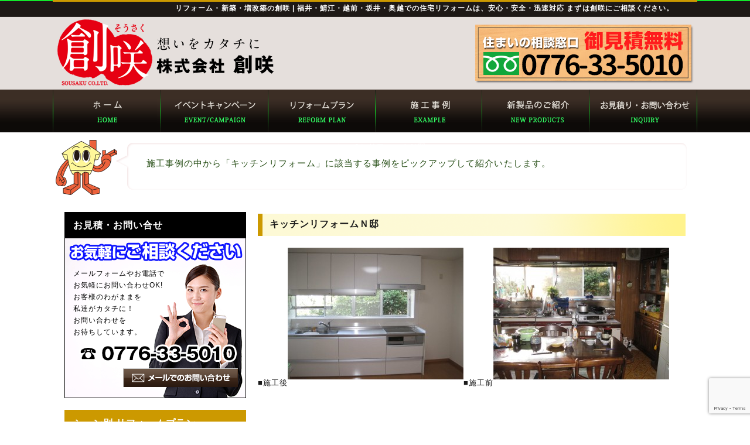

--- FILE ---
content_type: text/html; charset=UTF-8
request_url: https://reform-sousaku.com/gallery/kitchen/1175.html
body_size: 6844
content:

<!DOCTYPE html PUBLIC "-//W3C//DTD XHTML 1.0 Transitional//EN" "http://www.w3.org/TR/xhtml1/DTD/xhtml1-transitional.dtd">
<html xmlns="http://www.w3.org/1999/xhtml" content="text/html; charset=UTF-8">

<head>

<title>キッチンリフォームＮ邸 | リフォームの創咲 リフォームの創咲</title>
<link rel="shortcut icon" href="favicon.ico">
<link rel="icon" type="image/gif" href="animated_favicon1.gif">
<link rel="stylesheet" href="https://reform-sousaku.com/wps/wp-content/themes/mine_theme_v2/style.css" type="text/css" media="screen" />
<link rel="pingback" href="https://reform-sousaku.com/wps/xmlrpc.php" />
<script src="https://reform-sousaku.com/wps/wp-content/themes/mine_theme_v2/js/AC_RunActiveContent.js" language="javascript"></script>
<meta http-equiv="Pragma" content="no-cache" />
<meta http-equiv="cache-control" content="no-cache" />
<meta http-equiv="expires" content="0" />

<meta name='robots' content='max-image-preview:large' />
<link rel='dns-prefetch' href='//www.google.com' />
<link rel='dns-prefetch' href='//s.w.org' />
<link rel="alternate" type="application/rss+xml" title="リフォームの創咲 &raquo; フィード" href="https://reform-sousaku.com/feed" />
<link rel="alternate" type="application/rss+xml" title="リフォームの創咲 &raquo; コメントフィード" href="https://reform-sousaku.com/comments/feed" />
<link rel="alternate" type="application/rss+xml" title="リフォームの創咲 &raquo; キッチンリフォームＮ邸 のコメントのフィード" href="https://reform-sousaku.com/gallery/kitchen/1175.html/feed" />
<meta name="description" content="■施工後■施工前" />		<script type="text/javascript">
			window._wpemojiSettings = {"baseUrl":"https:\/\/s.w.org\/images\/core\/emoji\/13.1.0\/72x72\/","ext":".png","svgUrl":"https:\/\/s.w.org\/images\/core\/emoji\/13.1.0\/svg\/","svgExt":".svg","source":{"concatemoji":"https:\/\/reform-sousaku.com\/wps\/wp-includes\/js\/wp-emoji-release.min.js?ver=5.8.12"}};
			!function(e,a,t){var n,r,o,i=a.createElement("canvas"),p=i.getContext&&i.getContext("2d");function s(e,t){var a=String.fromCharCode;p.clearRect(0,0,i.width,i.height),p.fillText(a.apply(this,e),0,0);e=i.toDataURL();return p.clearRect(0,0,i.width,i.height),p.fillText(a.apply(this,t),0,0),e===i.toDataURL()}function c(e){var t=a.createElement("script");t.src=e,t.defer=t.type="text/javascript",a.getElementsByTagName("head")[0].appendChild(t)}for(o=Array("flag","emoji"),t.supports={everything:!0,everythingExceptFlag:!0},r=0;r<o.length;r++)t.supports[o[r]]=function(e){if(!p||!p.fillText)return!1;switch(p.textBaseline="top",p.font="600 32px Arial",e){case"flag":return s([127987,65039,8205,9895,65039],[127987,65039,8203,9895,65039])?!1:!s([55356,56826,55356,56819],[55356,56826,8203,55356,56819])&&!s([55356,57332,56128,56423,56128,56418,56128,56421,56128,56430,56128,56423,56128,56447],[55356,57332,8203,56128,56423,8203,56128,56418,8203,56128,56421,8203,56128,56430,8203,56128,56423,8203,56128,56447]);case"emoji":return!s([10084,65039,8205,55357,56613],[10084,65039,8203,55357,56613])}return!1}(o[r]),t.supports.everything=t.supports.everything&&t.supports[o[r]],"flag"!==o[r]&&(t.supports.everythingExceptFlag=t.supports.everythingExceptFlag&&t.supports[o[r]]);t.supports.everythingExceptFlag=t.supports.everythingExceptFlag&&!t.supports.flag,t.DOMReady=!1,t.readyCallback=function(){t.DOMReady=!0},t.supports.everything||(n=function(){t.readyCallback()},a.addEventListener?(a.addEventListener("DOMContentLoaded",n,!1),e.addEventListener("load",n,!1)):(e.attachEvent("onload",n),a.attachEvent("onreadystatechange",function(){"complete"===a.readyState&&t.readyCallback()})),(n=t.source||{}).concatemoji?c(n.concatemoji):n.wpemoji&&n.twemoji&&(c(n.twemoji),c(n.wpemoji)))}(window,document,window._wpemojiSettings);
		</script>
		<style type="text/css">
img.wp-smiley,
img.emoji {
	display: inline !important;
	border: none !important;
	box-shadow: none !important;
	height: 1em !important;
	width: 1em !important;
	margin: 0 .07em !important;
	vertical-align: -0.1em !important;
	background: none !important;
	padding: 0 !important;
}
</style>
	<link rel='stylesheet' id='hugeit-colorbox-css-css'  href='https://reform-sousaku.com/wps/wp-content/plugins/lightbox/css/frontend/colorbox-1.css?ver=5.8.12' type='text/css' media='all' />
<link rel='stylesheet' id='BXSlider-css-css'  href='https://reform-sousaku.com/wps/wp-content/themes/mine_theme_v2/js/jquery.bxslider.css?ver=5.8.12' type='text/css' media='all' />
<link rel='stylesheet' id='vkExUnit_common_style-css'  href='https://reform-sousaku.com/wps/wp-content/plugins/vk-all-in-one-expansion-unit/assets/css/vkExUnit_style.css?ver=9.15.5.0' type='text/css' media='all' />
<link rel='stylesheet' id='wp-block-library-css'  href='https://reform-sousaku.com/wps/wp-includes/css/dist/block-library/style.min.css?ver=5.8.12' type='text/css' media='all' />
<link rel='stylesheet' id='contact-form-7-css'  href='https://reform-sousaku.com/wps/wp-content/plugins/contact-form-7/includes/css/styles.css?ver=5.1.7' type='text/css' media='all' />
<link rel='stylesheet' id='vk-blocks-build-css-css'  href='https://reform-sousaku.com/wps/wp-content/plugins/vk-all-in-one-expansion-unit/inc/vk-blocks/package/build/block-build.css?ver=0.22.4' type='text/css' media='all' />
<script type='text/javascript' src='https://reform-sousaku.com/wps/wp-includes/js/jquery/jquery.min.js?ver=3.6.0' id='jquery-core-js'></script>
<script type='text/javascript' src='https://reform-sousaku.com/wps/wp-includes/js/jquery/jquery-migrate.min.js?ver=3.3.2' id='jquery-migrate-js'></script>
<script type='text/javascript' src='https://reform-sousaku.com/wps/wp-content/themes/mine_theme_v2/js/jquery.easing.1.3.js?ver=5.8.12' id='easing-js'></script>
<script type='text/javascript' src='https://reform-sousaku.com/wps/wp-content/themes/mine_theme_v2/js/jquery.bxslider.min.js?ver=5.8.12' id='BXSlider-js'></script>
<link rel="https://api.w.org/" href="https://reform-sousaku.com/wp-json/" /><link rel="alternate" type="application/json" href="https://reform-sousaku.com/wp-json/wp/v2/posts/1175" /><link rel="EditURI" type="application/rsd+xml" title="RSD" href="https://reform-sousaku.com/wps/xmlrpc.php?rsd" />
<link rel="wlwmanifest" type="application/wlwmanifest+xml" href="https://reform-sousaku.com/wps/wp-includes/wlwmanifest.xml" /> 
<meta name="generator" content="WordPress 5.8.12" />
<link rel="canonical" href="https://reform-sousaku.com/gallery/kitchen/1175.html" />
<link rel='shortlink' href='https://reform-sousaku.com/?p=1175' />
<link rel="alternate" type="application/json+oembed" href="https://reform-sousaku.com/wp-json/oembed/1.0/embed?url=https%3A%2F%2Freform-sousaku.com%2Fgallery%2Fkitchen%2F1175.html" />
<link rel="alternate" type="text/xml+oembed" href="https://reform-sousaku.com/wp-json/oembed/1.0/embed?url=https%3A%2F%2Freform-sousaku.com%2Fgallery%2Fkitchen%2F1175.html&#038;format=xml" />
<!-- Favicon Rotator -->
<link rel="shortcut icon" href="https://reform-sousaku.com/wps/wp-content/uploads/2020/04/favicon.ico" />
<link rel="apple-touch-icon-precomposed" href="https://reform-sousaku.com/wps/wp-content/uploads/2020/04/favicon-1.ico" />
<!-- End Favicon Rotator -->
<script type="text/javascript">
jQuery(document).ready(function(){
  jQuery('#slider').bxSlider({
		auto: true
	});
});
</script>
<script type="text/javascript">
virtualTop  = 0;
</script>
</head>
<body>

<div id="outbox">
	<div id="header">  
		<h1>リフォーム・新築・増改築の創咲 | 福井・鯖江・越前・坂井・奥越での住宅リフォームは、安心・安全・迅速対応 まずは創咲にご相談ください。</h1>
		<div class="logo">
			<a href="https://reform-sousaku.com" ><img src="https://reform-sousaku.com/wps/wp-content/themes/mine_theme_v2/image/head_logo.png" alt="福井 リフォームの株式会社創咲" /></a>
		</div>
		<div class="free_dial"><a href="tel:0120557780"><img src="https://reform-sousaku.com/wps/wp-content/themes/mine_theme_v2/image/head_tel.png" alt="お問い合わせは、電話0776-33-5010" /></a></div>
	</div>
</div>


<div id="gmenu_container">
	<div class="head_navi">
		<ul class="gnavi">
			<li class="g-index"><a href="https://reform-sousaku.com" >創咲 トップページ</a></li>
			<li class="g-event"><a href="https://reform-sousaku.com/event_campaign">創咲 イベント・キャンペーン</a></li>
			<li class="g-reform"><a href="https://reform-sousaku.com/reform">創咲 リフォームプラン</a></li>
			<li class="g-sekou"><a href="https://reform-sousaku.com/gallery">創咲 施工事例</a></li>
			<li class="g-seihin"><a href="https://reform-sousaku.com/reform1/contents/newproduct.html" target="_blank">創咲 新製品のご紹介</a></li>
			<li class="g-inq"><a href="https://reform-sousaku.com/contact">創咲 お見積り・お問い合わせ</a></li>
    </ul>
	</div><!-- head_navi -->
</div><!-- gmenu_container -->
<!---
--->
<!-- header.php -->

<div id="cont-box">
<div id="cont-info">
<div class="s-breadcrumb">
<!-- Breadcrumb NavXT 3.2.1 -->
キッチンリフォームＮ邸</div>
<div id="category_description">
施工事例の中から「キッチンリフォーム」に該当する事例をピックアップして紹介いたします。</div>
</div>
<div id="contents" class="widecolumn" role="main">
<div id="page-box">
<div class="post-1175 post type-post status-publish format-standard hentry category-kitchen" id="post-1175">
<div id="cate_h2">
<h2>キッチンリフォームＮ邸</h2>
</div>
<div class="entry">
<p>■施工後<a href="http://reform-sousaku.com/wps/wp-content/uploads/2015/06/f8fb8c464a549e13b61857507e69df73.jpg"><img loading="lazy" class="alignnone size-medium wp-image-1176" src="http://reform-sousaku.com/wps/wp-content/uploads/2015/06/f8fb8c464a549e13b61857507e69df73-300x225.jpg" alt="野路邸150611_143719-2" width="300" height="225" srcset="https://reform-sousaku.com/wps/wp-content/uploads/2015/06/f8fb8c464a549e13b61857507e69df73-300x225.jpg 300w, https://reform-sousaku.com/wps/wp-content/uploads/2015/06/f8fb8c464a549e13b61857507e69df73-1024x768.jpg 1024w" sizes="(max-width: 300px) 100vw, 300px" /></a>■施工前<a href="http://reform-sousaku.com/wps/wp-content/uploads/2015/06/070565c0b1eec20de61871d9c4aa91c3.jpg"><img loading="lazy" class="alignnone size-medium wp-image-1177" src="http://reform-sousaku.com/wps/wp-content/uploads/2015/06/070565c0b1eec20de61871d9c4aa91c3-300x225.jpg" alt="野路邸150611_143719-1" width="300" height="225" srcset="https://reform-sousaku.com/wps/wp-content/uploads/2015/06/070565c0b1eec20de61871d9c4aa91c3-300x225.jpg 300w, https://reform-sousaku.com/wps/wp-content/uploads/2015/06/070565c0b1eec20de61871d9c4aa91c3-1024x768.jpg 1024w" sizes="(max-width: 300px) 100vw, 300px" /></a></p>


</div>
</div>
</div>
</div>

<div id="side">
<div id="side-mitu">
	<h4>お見積・お問い合せ</h4>
	<p>メールフォームやお電話で<br>
	お気軽にお問い合わせOK!<br>
	お客様のわがままを<br>
	私達がカタチに！<br>
	お問い合わせを<br>
	お待ちしています。</p>
	<div class="mitu_tel">
		<a href="tel:0120557780"><img src="https://reform-sousaku.com/wps/wp-content/themes/mine_theme_v2/image/side_tel.png" alt="フリーダイヤル 0120-55-7780" class="linkimg" /></a>
	</div>
	<div class="mitu_mail">
		<a href="https://reform-sousaku.com/contact"><img src="https://reform-sousaku.com/wps/wp-content/themes/mine_theme_v2/image/side_mail.png" alt="メールでのお問い合わせ" class="linkimg" /></a>
	</div>
</div>

<div id="side-scine">
	<h4>シーン別 リフォームプラン</h4>
	<div class="menu">
		<a href="https://reform-sousaku.com/reform/#status"><img src="https://reform-sousaku.com/wps/wp-content/themes/mine_theme_v2/image/side_re1_bk.png" alt="戸建て用リフォームプラン" class="linkimg" />
		<p class="menup">戸建用リフォームプラン</p></a>
	</div>
	<div class="menu">
		<a href="https://reform-sousaku.com/reform/#status"><img src="https://reform-sousaku.com/wps/wp-content/themes/mine_theme_v2/image/side_re1_bk.png" alt="マンション用リフォームプラン" class="linkimg" />
		<p class="menup">マンション用リフォームプラン</p></a>
	</div>
	<div class="menu">
		<a href="https://reform-sousaku.com/reform/#place"><img src="https://reform-sousaku.com/wps/wp-content/themes/mine_theme_v2/image/side_re2_bk.png" alt="場所別リフォームプラン" class="linkimg" />
		<p class="menup">場所別リフォームプラン</p></a>
	</div>
	<div class="menu">
		<a href="https://reform-sousaku.com/reform/#theme"><img src="https://reform-sousaku.com/wps/wp-content/themes/mine_theme_v2/image/side_re3_bk.png" alt="テーマ別リフォームプラン" class="linkimg" />
		<p class="menup">テーマ別リフォームプラン</p></a>
	</div>
	<div class="menu">
		<a href="https://reform-sousaku.com/reform/#life"><img src="https://reform-sousaku.com/wps/wp-content/themes/mine_theme_v2/image/side_re4_bk.png" alt="ライフスタイル別リフォームプラン" class="linkimg" />
		<p class="menup">ライフスタイル別リフォームプラン</p></a>
	</div>
</div>

<div class="sp20">&nbsp;</div>

<div id="side-scine">
	<h4 class="h4a">
		<a href="https://reform-sousaku.com/gallery">施工事例ギャラリー</a>
	</h4>
	<div class="menu">
		<a href="https://reform-sousaku.com/gallery/bathroom"><img src="https://reform-sousaku.com/wps/wp-content/themes/mine_theme_v2/image/side_re5_bk.png" alt="浴室・洗面リフォーム" class="linkimg" />
		<p class="menup">浴室・洗面リフォーム</p></a>
	</div>
	<div class="menu">
		<a href="https://reform-sousaku.com/gallery/entrance"><img src="https://reform-sousaku.com/wps/wp-content/themes/mine_theme_v2/image/side_re5_bk.png" alt="玄関リフォーム" class="linkimg" />
		<p class="menup">玄関リフォーム</p></a>
	</div>
	<div class="menu">
		<a href="https://reform-sousaku.com/gallery/marugoto"><img src="https://reform-sousaku.com/wps/wp-content/themes/mine_theme_v2/image/side_re5_bk.png" alt="お部屋まるごとリフォーム" class="linkimg" />
		<p class="menup">お部屋まるごとリフォーム</p></a>
	</div>
	<div class="menu">
		<a href="https://reform-sousaku.com/gallery/kitchen"><img src="https://reform-sousaku.com/wps/wp-content/themes/mine_theme_v2/image/side_re5_bk.png" alt="キッチンリフォーム" class="linkimg" />
		<p class="menup">キッチンリフォーム</p></a>
	</div>
	<div class="menu">
		<a href="https://reform-sousaku.com/gallery/toilet"><img src="https://reform-sousaku.com/wps/wp-content/themes/mine_theme_v2/image/side_re5_bk.png" alt="トイレリフォーム" class="linkimg" />
		<p class="menup">トイレリフォーム</p></a>
	</div>
	<div class="menu">
		<a href="https://reform-sousaku.com/gallery/zoukaichiku"><img src="https://reform-sousaku.com/wps/wp-content/themes/mine_theme_v2/image/side_re5_bk.png" alt="増改築リフォーム" class="linkimg" />
		<p class="menup">増改築リフォーム</p></a>
	</div>
	<div class="menu">
		<a href="https://reform-sousaku.com/gallery/gaiheki"><img src="https://reform-sousaku.com/wps/wp-content/themes/mine_theme_v2/image/side_re5_bk.png" alt="外壁リフォーム" class="linkimg" />
		<p class="menup">外壁リフォーム</p></a>
	</div>
	<div class="menu">
		<a href="https://reform-sousaku.com/gallery/exterior"><img src="https://reform-sousaku.com/wps/wp-content/themes/mine_theme_v2/image/side_re5_bk.png" alt="屋根リフォーム" class="linkimg" />
		<p class="menup">外構リフォーム</p></a>
	</div>
	<div class="menu">
		<a href="https://reform-sousaku.com/gallery/roof"><img src="https://reform-sousaku.com/wps/wp-content/themes/mine_theme_v2/image/side_re5_bk.png" alt="屋根リフォーム" class="linkimg" />
		<p class="menup">屋根リフォーム</p></a>
	</div>
</div>

<div class="sp20">&nbsp;</div>

<!---
<div id="side-scine">
	<h4 class="h4b">
		<a href="https://reformcatalog.com/index.php?rid=001&kid=0000001074">無料カタログプレゼント</a>
	</h4>
		<a href="https://reformcatalog.com/index.php?rid=001&kid=0000001074">
			<img src="https://reform-sousaku.com/wps/wp-content/themes/mine_theme_v2/image/r_catalog.png" alt="無料カタログプレゼント" class="linkimg" />
		</a>
</div>
---!>


<div class="sp20">&nbsp;</div>
<!---
<div id="side-scine">
	<h4 class="h4b">
		<a href="http://www.reform-contents.com/contents/tokka/">リフォーム用品特価情報</a>
	</h4>
		<a href="http://www.reform-contents.com/contents/tokka/">
			<img src="https://reform-sousaku.com/wps/wp-content/themes/mine_theme_v2/image/r_tokka.png" alt="リフォーム用品特価情報" class="linkimg" />
		</a>
</div>
--->
<div class="sp20">&nbsp;</div>

<div id="side-scine">
	<h4>インフォメーション</h4>
	<div class="menu">
		<a href="https://reform-sousaku.com/contract"><img src="https://reform-sousaku.com/wps/wp-content/themes/mine_theme_v2/image/side_re5_bk.png" alt="ご契約の流れ" class="linkimg" />
		<p class="menup">ご契約の流れ</p></a>
	</div>
<!---	<div class="menu">
		<a href="https://reform-sousaku.com/sokkureform"><img src="https://reform-sousaku.com/wps/wp-content/themes/mine_theme_v2/image/side_re5_bk.png" alt="そっくりフォーム" class="linkimg" />
		<p class="menup">そっくりフォーム</p></a>
	</div>
--->
	<div class="menu">
		<a href="https://reform-sousaku.com/info"><img src="https://reform-sousaku.com/wps/wp-content/themes/mine_theme_v2/image/side_re5_bk.png" alt="会社概要" class="linkimg" />
		<p class="menup">リフォーム創咲　会社概要</p></a>
	</div>
	<div class="menu">
		<a href="https://reform-sousaku.com/contact"><img src="https://reform-sousaku.com/wps/wp-content/themes/mine_theme_v2/image/side_re5_bk.png" alt="お問い合わせ" class="linkimg" />
		<p class="menup">お問い合わせ</p></a>
	</div>
	<div class="menu">
		<a href="https://reform-sousaku.com/policy"><img src="https://reform-sousaku.com/wps/wp-content/themes/mine_theme_v2/image/side_re5_bk.png" alt="個人情報保護方針" class="linkimg" />
		<p class="menup">個人情報保護方針</p></a>
	</div>
<!---
	<div class="menu">
		<a href="https://reform-sousaku.com/cm"><img src="https://reform-sousaku.com/wps/wp-content/themes/mine_theme_v2/image/side_re5_bk.png" alt="テレビCMギャラリー" class="linkimg" />
		<p class="menup">テレビCMギャラリー</p></a>
	</div>--->
</div>
</div></div>
	<div id="contentsafter">
		<ul>
					<li class="ca2"><a href="#top">ページトップへ</a></li>

					<li class="ca1"><a href="https://reform-sousaku.com" >ホーム</a></li>
		</ul>
	</div>
	<div id="footer">
		<div id="footer-in">
			<div class="footerl">
				<a href="https://reform-sousaku.com" ><img src="https://reform-sousaku.com/wps/wp-content/themes/mine_theme_v2/image/footer_logo.png" alt="福井 リフォームの株式会社創咲" class="linkimg"/></a>
				<address>【本社】福井市福2-1504-2</address>
				<address>【福井営業所】福井市花堂東1-201　</address>
				<div class=" foottel">
					<a href="tel:0120557780" ><img src="https://reform-sousaku.com/wps/wp-content/themes/mine_theme_v2/image/footer_tel.png" alt="株式会社創咲 0776-33-5010" class="linkimg"/></a>
				</div>
			</div>
		
			<div class="footerr">
				<ul>
					<li><span style="color:#1ead0f;">■</span> <a href="http://reform-sousaku.com/info">会社概要</a></li>
				</ul>
				<p class="map_title"><span style="color:#1ead0f;">■</span> アクセスＭＡＰ【福井営業所】</p>


			<iframe src="https://www.google.com/maps/embed?pb=!1m18!1m12!1m3!1d3225.7428322399155!2d136.1877020154988!3d36.05098168010978!2m3!1f0!2f0!3f0!3m2!1i1024!2i768!4f13.1!3m3!1m2!1s0x5ff8b93483cfd51f%3A0xa027a19348da5d4e!2z44CSOTE4LTgwMjcg56aP5LqV55yM56aP5LqV5biC56aP77yS5LiB55uu77yR77yV77yQ77yU4oiS77yS!5e0!3m2!1sja!2sjp!4v1661910774352!5m2!1sja!2sjp" width="700" height="250" style="border:0;" allowfullscreen="" loading="lazy" referrerpolicy="no-referrer-when-downgrade"></iframe>
				<div class="copy">
					<p>Copyright 2015 &copy; sousaku co.,Ltd all rights reserved.</p>
				</div>
			</div>
		</div>
	</div>
<script type='text/javascript' id='hugeit-colorbox-js-js-extra'>
/* <![CDATA[ */
var hugeit_lightbox_obj = {"hugeit_lightbox_size":"17","hugeit_lightbox_width":"","hugeit_lightbox_href":"False","hugeit_lightbox_scalephotos":"true","hugeit_lightbox_rel":"false","hugeit_lightbox_scrolling":"false","hugeit_lightbox_opacity":"0.201","hugeit_lightbox_open":"false","hugeit_lightbox_overlayclose":"true","hugeit_lightbox_esckey":"false","hugeit_lightbox_arrowkey":"false","hugeit_lightbox_loop":"true","hugeit_lightbox_data":"false","hugeit_lightbox_classname":"false","hugeit_lightbox_closebutton":"true","hugeit_lightbox_current":"image","hugeit_lightbox_previous":"previous","hugeit_lightbox_next":"next","hugeit_lightbox_close":"close","hugeit_lightbox_iframe":"false","hugeit_lightbox_inline":"false","hugeit_lightbox_html":"false","hugeit_lightbox_photo":"false","hugeit_lightbox_height":"","hugeit_lightbox_innerwidth":"false","hugeit_lightbox_innerheight":"false","hugeit_lightbox_initialwidth":"300","hugeit_lightbox_initialheight":"100","hugeit_lightbox_maxwidth":"768","hugeit_lightbox_maxheight":"500","hugeit_lightbox_slideshow":"false","hugeit_lightbox_slideshowspeed":"2500","hugeit_lightbox_slideshowauto":"true","hugeit_lightbox_slideshowstart":"start slideshow","hugeit_lightbox_slideshowstop":"stop slideshow","hugeit_lightbox_fixed":"true","hugeit_lightbox_top":"false","hugeit_lightbox_bottom":"false","hugeit_lightbox_left":"false","hugeit_lightbox_right":"false","hugeit_lightbox_reposition":"false","hugeit_lightbox_retinaimage":"true","hugeit_lightbox_retinaurl":"false","hugeit_lightbox_retinasuffix":"@2x.$1","hugeit_lightbox_returnfocus":"true","hugeit_lightbox_trapfocus":"true","hugeit_lightbox_fastiframe":"true","hugeit_lightbox_preloading":"true","hugeit_lightbox_title_position":"5","hugeit_lightbox_size_fix":"false","hugeit_lightbox_watermark_width":"30","hugeit_lightbox_watermark_position":"3","hugeit_lightbox_watermark_img_src":"https:\/\/reform-sousaku.com\/wps\/wp-content\/plugins\/lightbox\/images\/No-image-found.jpg","hugeit_lightbox_watermark_transparency":"100","hugeit_lightbox_watermark_image":"false","lightbox_top":"false","lightbox_bottom":"false","lightbox_left":"false","lightbox_right":"false"};
var hugeit_gen_lightbox_obj = {"hugeit_lightbox_style":"1","hugeit_lightbox_transition":"elastic","hugeit_lightbox_speed":"800","hugeit_lightbox_fadeout":"300","hugeit_lightbox_title":"false","hugeit_lightbox_type":"old_type"};
/* ]]> */
</script>
<script type='text/javascript' src='https://reform-sousaku.com/wps/wp-content/plugins/lightbox/js/frontend/jquery.colorbox.js?ver=1.0' id='hugeit-colorbox-js-js'></script>
<script type='text/javascript' id='hugeit-custom-js-js-extra'>
/* <![CDATA[ */
var lightbox_type = "old_type";
var ajaxUrl = "https:\/\/reform-sousaku.com\/wps\/wp-admin\/admin-ajax.php";
/* ]]> */
</script>
<script type='text/javascript' src='https://reform-sousaku.com/wps/wp-content/plugins/lightbox/js/frontend/custom.js?ver=1.0' id='hugeit-custom-js-js'></script>
<script type='text/javascript' src='https://reform-sousaku.com/wps/wp-includes/js/comment-reply.min.js?ver=5.8.12' id='comment-reply-js'></script>
<script type='text/javascript' id='contact-form-7-js-extra'>
/* <![CDATA[ */
var wpcf7 = {"apiSettings":{"root":"https:\/\/reform-sousaku.com\/wp-json\/contact-form-7\/v1","namespace":"contact-form-7\/v1"}};
/* ]]> */
</script>
<script type='text/javascript' src='https://reform-sousaku.com/wps/wp-content/plugins/contact-form-7/includes/js/scripts.js?ver=5.1.7' id='contact-form-7-js'></script>
<script type='text/javascript' src='https://www.google.com/recaptcha/api.js?render=6LeYg2wqAAAAALh6fLsD4DbylT4h8FcXs3aStGK0&#038;ver=3.0' id='google-recaptcha-js'></script>
<script type='text/javascript' src='https://reform-sousaku.com/wps/wp-includes/js/wp-embed.min.js?ver=5.8.12' id='wp-embed-js'></script>
<script type='text/javascript' id='vkExUnit_master-js-js-extra'>
/* <![CDATA[ */
var vkExOpt = {"ajax_url":"https:\/\/reform-sousaku.com\/wps\/wp-admin\/admin-ajax.php","enable_smooth_scroll":"1"};
/* ]]> */
</script>
<script type='text/javascript' src='https://reform-sousaku.com/wps/wp-content/plugins/vk-all-in-one-expansion-unit/assets/js/all.min.js?ver=9.15.5.0' id='vkExUnit_master-js-js'></script>
<script type="text/javascript">
( function( grecaptcha, sitekey, actions ) {

	var wpcf7recaptcha = {

		execute: function( action ) {
			grecaptcha.execute(
				sitekey,
				{ action: action }
			).then( function( token ) {
				var forms = document.getElementsByTagName( 'form' );

				for ( var i = 0; i < forms.length; i++ ) {
					var fields = forms[ i ].getElementsByTagName( 'input' );

					for ( var j = 0; j < fields.length; j++ ) {
						var field = fields[ j ];

						if ( 'g-recaptcha-response' === field.getAttribute( 'name' ) ) {
							field.setAttribute( 'value', token );
							break;
						}
					}
				}
			} );
		},

		executeOnHomepage: function() {
			wpcf7recaptcha.execute( actions[ 'homepage' ] );
		},

		executeOnContactform: function() {
			wpcf7recaptcha.execute( actions[ 'contactform' ] );
		},

	};

	grecaptcha.ready(
		wpcf7recaptcha.executeOnHomepage
	);

	document.addEventListener( 'change',
		wpcf7recaptcha.executeOnContactform, false
	);

	document.addEventListener( 'wpcf7submit',
		wpcf7recaptcha.executeOnHomepage, false
	);

} )(
	grecaptcha,
	'6LeYg2wqAAAAALh6fLsD4DbylT4h8FcXs3aStGK0',
	{"homepage":"homepage","contactform":"contactform"}
);
</script>
</body>
</html>


--- FILE ---
content_type: text/html; charset=utf-8
request_url: https://www.google.com/recaptcha/api2/anchor?ar=1&k=6LeYg2wqAAAAALh6fLsD4DbylT4h8FcXs3aStGK0&co=aHR0cHM6Ly9yZWZvcm0tc291c2FrdS5jb206NDQz&hl=en&v=9TiwnJFHeuIw_s0wSd3fiKfN&size=invisible&anchor-ms=20000&execute-ms=30000&cb=apq9s25dfmhl
body_size: 48288
content:
<!DOCTYPE HTML><html dir="ltr" lang="en"><head><meta http-equiv="Content-Type" content="text/html; charset=UTF-8">
<meta http-equiv="X-UA-Compatible" content="IE=edge">
<title>reCAPTCHA</title>
<style type="text/css">
/* cyrillic-ext */
@font-face {
  font-family: 'Roboto';
  font-style: normal;
  font-weight: 400;
  font-stretch: 100%;
  src: url(//fonts.gstatic.com/s/roboto/v48/KFO7CnqEu92Fr1ME7kSn66aGLdTylUAMa3GUBHMdazTgWw.woff2) format('woff2');
  unicode-range: U+0460-052F, U+1C80-1C8A, U+20B4, U+2DE0-2DFF, U+A640-A69F, U+FE2E-FE2F;
}
/* cyrillic */
@font-face {
  font-family: 'Roboto';
  font-style: normal;
  font-weight: 400;
  font-stretch: 100%;
  src: url(//fonts.gstatic.com/s/roboto/v48/KFO7CnqEu92Fr1ME7kSn66aGLdTylUAMa3iUBHMdazTgWw.woff2) format('woff2');
  unicode-range: U+0301, U+0400-045F, U+0490-0491, U+04B0-04B1, U+2116;
}
/* greek-ext */
@font-face {
  font-family: 'Roboto';
  font-style: normal;
  font-weight: 400;
  font-stretch: 100%;
  src: url(//fonts.gstatic.com/s/roboto/v48/KFO7CnqEu92Fr1ME7kSn66aGLdTylUAMa3CUBHMdazTgWw.woff2) format('woff2');
  unicode-range: U+1F00-1FFF;
}
/* greek */
@font-face {
  font-family: 'Roboto';
  font-style: normal;
  font-weight: 400;
  font-stretch: 100%;
  src: url(//fonts.gstatic.com/s/roboto/v48/KFO7CnqEu92Fr1ME7kSn66aGLdTylUAMa3-UBHMdazTgWw.woff2) format('woff2');
  unicode-range: U+0370-0377, U+037A-037F, U+0384-038A, U+038C, U+038E-03A1, U+03A3-03FF;
}
/* math */
@font-face {
  font-family: 'Roboto';
  font-style: normal;
  font-weight: 400;
  font-stretch: 100%;
  src: url(//fonts.gstatic.com/s/roboto/v48/KFO7CnqEu92Fr1ME7kSn66aGLdTylUAMawCUBHMdazTgWw.woff2) format('woff2');
  unicode-range: U+0302-0303, U+0305, U+0307-0308, U+0310, U+0312, U+0315, U+031A, U+0326-0327, U+032C, U+032F-0330, U+0332-0333, U+0338, U+033A, U+0346, U+034D, U+0391-03A1, U+03A3-03A9, U+03B1-03C9, U+03D1, U+03D5-03D6, U+03F0-03F1, U+03F4-03F5, U+2016-2017, U+2034-2038, U+203C, U+2040, U+2043, U+2047, U+2050, U+2057, U+205F, U+2070-2071, U+2074-208E, U+2090-209C, U+20D0-20DC, U+20E1, U+20E5-20EF, U+2100-2112, U+2114-2115, U+2117-2121, U+2123-214F, U+2190, U+2192, U+2194-21AE, U+21B0-21E5, U+21F1-21F2, U+21F4-2211, U+2213-2214, U+2216-22FF, U+2308-230B, U+2310, U+2319, U+231C-2321, U+2336-237A, U+237C, U+2395, U+239B-23B7, U+23D0, U+23DC-23E1, U+2474-2475, U+25AF, U+25B3, U+25B7, U+25BD, U+25C1, U+25CA, U+25CC, U+25FB, U+266D-266F, U+27C0-27FF, U+2900-2AFF, U+2B0E-2B11, U+2B30-2B4C, U+2BFE, U+3030, U+FF5B, U+FF5D, U+1D400-1D7FF, U+1EE00-1EEFF;
}
/* symbols */
@font-face {
  font-family: 'Roboto';
  font-style: normal;
  font-weight: 400;
  font-stretch: 100%;
  src: url(//fonts.gstatic.com/s/roboto/v48/KFO7CnqEu92Fr1ME7kSn66aGLdTylUAMaxKUBHMdazTgWw.woff2) format('woff2');
  unicode-range: U+0001-000C, U+000E-001F, U+007F-009F, U+20DD-20E0, U+20E2-20E4, U+2150-218F, U+2190, U+2192, U+2194-2199, U+21AF, U+21E6-21F0, U+21F3, U+2218-2219, U+2299, U+22C4-22C6, U+2300-243F, U+2440-244A, U+2460-24FF, U+25A0-27BF, U+2800-28FF, U+2921-2922, U+2981, U+29BF, U+29EB, U+2B00-2BFF, U+4DC0-4DFF, U+FFF9-FFFB, U+10140-1018E, U+10190-1019C, U+101A0, U+101D0-101FD, U+102E0-102FB, U+10E60-10E7E, U+1D2C0-1D2D3, U+1D2E0-1D37F, U+1F000-1F0FF, U+1F100-1F1AD, U+1F1E6-1F1FF, U+1F30D-1F30F, U+1F315, U+1F31C, U+1F31E, U+1F320-1F32C, U+1F336, U+1F378, U+1F37D, U+1F382, U+1F393-1F39F, U+1F3A7-1F3A8, U+1F3AC-1F3AF, U+1F3C2, U+1F3C4-1F3C6, U+1F3CA-1F3CE, U+1F3D4-1F3E0, U+1F3ED, U+1F3F1-1F3F3, U+1F3F5-1F3F7, U+1F408, U+1F415, U+1F41F, U+1F426, U+1F43F, U+1F441-1F442, U+1F444, U+1F446-1F449, U+1F44C-1F44E, U+1F453, U+1F46A, U+1F47D, U+1F4A3, U+1F4B0, U+1F4B3, U+1F4B9, U+1F4BB, U+1F4BF, U+1F4C8-1F4CB, U+1F4D6, U+1F4DA, U+1F4DF, U+1F4E3-1F4E6, U+1F4EA-1F4ED, U+1F4F7, U+1F4F9-1F4FB, U+1F4FD-1F4FE, U+1F503, U+1F507-1F50B, U+1F50D, U+1F512-1F513, U+1F53E-1F54A, U+1F54F-1F5FA, U+1F610, U+1F650-1F67F, U+1F687, U+1F68D, U+1F691, U+1F694, U+1F698, U+1F6AD, U+1F6B2, U+1F6B9-1F6BA, U+1F6BC, U+1F6C6-1F6CF, U+1F6D3-1F6D7, U+1F6E0-1F6EA, U+1F6F0-1F6F3, U+1F6F7-1F6FC, U+1F700-1F7FF, U+1F800-1F80B, U+1F810-1F847, U+1F850-1F859, U+1F860-1F887, U+1F890-1F8AD, U+1F8B0-1F8BB, U+1F8C0-1F8C1, U+1F900-1F90B, U+1F93B, U+1F946, U+1F984, U+1F996, U+1F9E9, U+1FA00-1FA6F, U+1FA70-1FA7C, U+1FA80-1FA89, U+1FA8F-1FAC6, U+1FACE-1FADC, U+1FADF-1FAE9, U+1FAF0-1FAF8, U+1FB00-1FBFF;
}
/* vietnamese */
@font-face {
  font-family: 'Roboto';
  font-style: normal;
  font-weight: 400;
  font-stretch: 100%;
  src: url(//fonts.gstatic.com/s/roboto/v48/KFO7CnqEu92Fr1ME7kSn66aGLdTylUAMa3OUBHMdazTgWw.woff2) format('woff2');
  unicode-range: U+0102-0103, U+0110-0111, U+0128-0129, U+0168-0169, U+01A0-01A1, U+01AF-01B0, U+0300-0301, U+0303-0304, U+0308-0309, U+0323, U+0329, U+1EA0-1EF9, U+20AB;
}
/* latin-ext */
@font-face {
  font-family: 'Roboto';
  font-style: normal;
  font-weight: 400;
  font-stretch: 100%;
  src: url(//fonts.gstatic.com/s/roboto/v48/KFO7CnqEu92Fr1ME7kSn66aGLdTylUAMa3KUBHMdazTgWw.woff2) format('woff2');
  unicode-range: U+0100-02BA, U+02BD-02C5, U+02C7-02CC, U+02CE-02D7, U+02DD-02FF, U+0304, U+0308, U+0329, U+1D00-1DBF, U+1E00-1E9F, U+1EF2-1EFF, U+2020, U+20A0-20AB, U+20AD-20C0, U+2113, U+2C60-2C7F, U+A720-A7FF;
}
/* latin */
@font-face {
  font-family: 'Roboto';
  font-style: normal;
  font-weight: 400;
  font-stretch: 100%;
  src: url(//fonts.gstatic.com/s/roboto/v48/KFO7CnqEu92Fr1ME7kSn66aGLdTylUAMa3yUBHMdazQ.woff2) format('woff2');
  unicode-range: U+0000-00FF, U+0131, U+0152-0153, U+02BB-02BC, U+02C6, U+02DA, U+02DC, U+0304, U+0308, U+0329, U+2000-206F, U+20AC, U+2122, U+2191, U+2193, U+2212, U+2215, U+FEFF, U+FFFD;
}
/* cyrillic-ext */
@font-face {
  font-family: 'Roboto';
  font-style: normal;
  font-weight: 500;
  font-stretch: 100%;
  src: url(//fonts.gstatic.com/s/roboto/v48/KFO7CnqEu92Fr1ME7kSn66aGLdTylUAMa3GUBHMdazTgWw.woff2) format('woff2');
  unicode-range: U+0460-052F, U+1C80-1C8A, U+20B4, U+2DE0-2DFF, U+A640-A69F, U+FE2E-FE2F;
}
/* cyrillic */
@font-face {
  font-family: 'Roboto';
  font-style: normal;
  font-weight: 500;
  font-stretch: 100%;
  src: url(//fonts.gstatic.com/s/roboto/v48/KFO7CnqEu92Fr1ME7kSn66aGLdTylUAMa3iUBHMdazTgWw.woff2) format('woff2');
  unicode-range: U+0301, U+0400-045F, U+0490-0491, U+04B0-04B1, U+2116;
}
/* greek-ext */
@font-face {
  font-family: 'Roboto';
  font-style: normal;
  font-weight: 500;
  font-stretch: 100%;
  src: url(//fonts.gstatic.com/s/roboto/v48/KFO7CnqEu92Fr1ME7kSn66aGLdTylUAMa3CUBHMdazTgWw.woff2) format('woff2');
  unicode-range: U+1F00-1FFF;
}
/* greek */
@font-face {
  font-family: 'Roboto';
  font-style: normal;
  font-weight: 500;
  font-stretch: 100%;
  src: url(//fonts.gstatic.com/s/roboto/v48/KFO7CnqEu92Fr1ME7kSn66aGLdTylUAMa3-UBHMdazTgWw.woff2) format('woff2');
  unicode-range: U+0370-0377, U+037A-037F, U+0384-038A, U+038C, U+038E-03A1, U+03A3-03FF;
}
/* math */
@font-face {
  font-family: 'Roboto';
  font-style: normal;
  font-weight: 500;
  font-stretch: 100%;
  src: url(//fonts.gstatic.com/s/roboto/v48/KFO7CnqEu92Fr1ME7kSn66aGLdTylUAMawCUBHMdazTgWw.woff2) format('woff2');
  unicode-range: U+0302-0303, U+0305, U+0307-0308, U+0310, U+0312, U+0315, U+031A, U+0326-0327, U+032C, U+032F-0330, U+0332-0333, U+0338, U+033A, U+0346, U+034D, U+0391-03A1, U+03A3-03A9, U+03B1-03C9, U+03D1, U+03D5-03D6, U+03F0-03F1, U+03F4-03F5, U+2016-2017, U+2034-2038, U+203C, U+2040, U+2043, U+2047, U+2050, U+2057, U+205F, U+2070-2071, U+2074-208E, U+2090-209C, U+20D0-20DC, U+20E1, U+20E5-20EF, U+2100-2112, U+2114-2115, U+2117-2121, U+2123-214F, U+2190, U+2192, U+2194-21AE, U+21B0-21E5, U+21F1-21F2, U+21F4-2211, U+2213-2214, U+2216-22FF, U+2308-230B, U+2310, U+2319, U+231C-2321, U+2336-237A, U+237C, U+2395, U+239B-23B7, U+23D0, U+23DC-23E1, U+2474-2475, U+25AF, U+25B3, U+25B7, U+25BD, U+25C1, U+25CA, U+25CC, U+25FB, U+266D-266F, U+27C0-27FF, U+2900-2AFF, U+2B0E-2B11, U+2B30-2B4C, U+2BFE, U+3030, U+FF5B, U+FF5D, U+1D400-1D7FF, U+1EE00-1EEFF;
}
/* symbols */
@font-face {
  font-family: 'Roboto';
  font-style: normal;
  font-weight: 500;
  font-stretch: 100%;
  src: url(//fonts.gstatic.com/s/roboto/v48/KFO7CnqEu92Fr1ME7kSn66aGLdTylUAMaxKUBHMdazTgWw.woff2) format('woff2');
  unicode-range: U+0001-000C, U+000E-001F, U+007F-009F, U+20DD-20E0, U+20E2-20E4, U+2150-218F, U+2190, U+2192, U+2194-2199, U+21AF, U+21E6-21F0, U+21F3, U+2218-2219, U+2299, U+22C4-22C6, U+2300-243F, U+2440-244A, U+2460-24FF, U+25A0-27BF, U+2800-28FF, U+2921-2922, U+2981, U+29BF, U+29EB, U+2B00-2BFF, U+4DC0-4DFF, U+FFF9-FFFB, U+10140-1018E, U+10190-1019C, U+101A0, U+101D0-101FD, U+102E0-102FB, U+10E60-10E7E, U+1D2C0-1D2D3, U+1D2E0-1D37F, U+1F000-1F0FF, U+1F100-1F1AD, U+1F1E6-1F1FF, U+1F30D-1F30F, U+1F315, U+1F31C, U+1F31E, U+1F320-1F32C, U+1F336, U+1F378, U+1F37D, U+1F382, U+1F393-1F39F, U+1F3A7-1F3A8, U+1F3AC-1F3AF, U+1F3C2, U+1F3C4-1F3C6, U+1F3CA-1F3CE, U+1F3D4-1F3E0, U+1F3ED, U+1F3F1-1F3F3, U+1F3F5-1F3F7, U+1F408, U+1F415, U+1F41F, U+1F426, U+1F43F, U+1F441-1F442, U+1F444, U+1F446-1F449, U+1F44C-1F44E, U+1F453, U+1F46A, U+1F47D, U+1F4A3, U+1F4B0, U+1F4B3, U+1F4B9, U+1F4BB, U+1F4BF, U+1F4C8-1F4CB, U+1F4D6, U+1F4DA, U+1F4DF, U+1F4E3-1F4E6, U+1F4EA-1F4ED, U+1F4F7, U+1F4F9-1F4FB, U+1F4FD-1F4FE, U+1F503, U+1F507-1F50B, U+1F50D, U+1F512-1F513, U+1F53E-1F54A, U+1F54F-1F5FA, U+1F610, U+1F650-1F67F, U+1F687, U+1F68D, U+1F691, U+1F694, U+1F698, U+1F6AD, U+1F6B2, U+1F6B9-1F6BA, U+1F6BC, U+1F6C6-1F6CF, U+1F6D3-1F6D7, U+1F6E0-1F6EA, U+1F6F0-1F6F3, U+1F6F7-1F6FC, U+1F700-1F7FF, U+1F800-1F80B, U+1F810-1F847, U+1F850-1F859, U+1F860-1F887, U+1F890-1F8AD, U+1F8B0-1F8BB, U+1F8C0-1F8C1, U+1F900-1F90B, U+1F93B, U+1F946, U+1F984, U+1F996, U+1F9E9, U+1FA00-1FA6F, U+1FA70-1FA7C, U+1FA80-1FA89, U+1FA8F-1FAC6, U+1FACE-1FADC, U+1FADF-1FAE9, U+1FAF0-1FAF8, U+1FB00-1FBFF;
}
/* vietnamese */
@font-face {
  font-family: 'Roboto';
  font-style: normal;
  font-weight: 500;
  font-stretch: 100%;
  src: url(//fonts.gstatic.com/s/roboto/v48/KFO7CnqEu92Fr1ME7kSn66aGLdTylUAMa3OUBHMdazTgWw.woff2) format('woff2');
  unicode-range: U+0102-0103, U+0110-0111, U+0128-0129, U+0168-0169, U+01A0-01A1, U+01AF-01B0, U+0300-0301, U+0303-0304, U+0308-0309, U+0323, U+0329, U+1EA0-1EF9, U+20AB;
}
/* latin-ext */
@font-face {
  font-family: 'Roboto';
  font-style: normal;
  font-weight: 500;
  font-stretch: 100%;
  src: url(//fonts.gstatic.com/s/roboto/v48/KFO7CnqEu92Fr1ME7kSn66aGLdTylUAMa3KUBHMdazTgWw.woff2) format('woff2');
  unicode-range: U+0100-02BA, U+02BD-02C5, U+02C7-02CC, U+02CE-02D7, U+02DD-02FF, U+0304, U+0308, U+0329, U+1D00-1DBF, U+1E00-1E9F, U+1EF2-1EFF, U+2020, U+20A0-20AB, U+20AD-20C0, U+2113, U+2C60-2C7F, U+A720-A7FF;
}
/* latin */
@font-face {
  font-family: 'Roboto';
  font-style: normal;
  font-weight: 500;
  font-stretch: 100%;
  src: url(//fonts.gstatic.com/s/roboto/v48/KFO7CnqEu92Fr1ME7kSn66aGLdTylUAMa3yUBHMdazQ.woff2) format('woff2');
  unicode-range: U+0000-00FF, U+0131, U+0152-0153, U+02BB-02BC, U+02C6, U+02DA, U+02DC, U+0304, U+0308, U+0329, U+2000-206F, U+20AC, U+2122, U+2191, U+2193, U+2212, U+2215, U+FEFF, U+FFFD;
}
/* cyrillic-ext */
@font-face {
  font-family: 'Roboto';
  font-style: normal;
  font-weight: 900;
  font-stretch: 100%;
  src: url(//fonts.gstatic.com/s/roboto/v48/KFO7CnqEu92Fr1ME7kSn66aGLdTylUAMa3GUBHMdazTgWw.woff2) format('woff2');
  unicode-range: U+0460-052F, U+1C80-1C8A, U+20B4, U+2DE0-2DFF, U+A640-A69F, U+FE2E-FE2F;
}
/* cyrillic */
@font-face {
  font-family: 'Roboto';
  font-style: normal;
  font-weight: 900;
  font-stretch: 100%;
  src: url(//fonts.gstatic.com/s/roboto/v48/KFO7CnqEu92Fr1ME7kSn66aGLdTylUAMa3iUBHMdazTgWw.woff2) format('woff2');
  unicode-range: U+0301, U+0400-045F, U+0490-0491, U+04B0-04B1, U+2116;
}
/* greek-ext */
@font-face {
  font-family: 'Roboto';
  font-style: normal;
  font-weight: 900;
  font-stretch: 100%;
  src: url(//fonts.gstatic.com/s/roboto/v48/KFO7CnqEu92Fr1ME7kSn66aGLdTylUAMa3CUBHMdazTgWw.woff2) format('woff2');
  unicode-range: U+1F00-1FFF;
}
/* greek */
@font-face {
  font-family: 'Roboto';
  font-style: normal;
  font-weight: 900;
  font-stretch: 100%;
  src: url(//fonts.gstatic.com/s/roboto/v48/KFO7CnqEu92Fr1ME7kSn66aGLdTylUAMa3-UBHMdazTgWw.woff2) format('woff2');
  unicode-range: U+0370-0377, U+037A-037F, U+0384-038A, U+038C, U+038E-03A1, U+03A3-03FF;
}
/* math */
@font-face {
  font-family: 'Roboto';
  font-style: normal;
  font-weight: 900;
  font-stretch: 100%;
  src: url(//fonts.gstatic.com/s/roboto/v48/KFO7CnqEu92Fr1ME7kSn66aGLdTylUAMawCUBHMdazTgWw.woff2) format('woff2');
  unicode-range: U+0302-0303, U+0305, U+0307-0308, U+0310, U+0312, U+0315, U+031A, U+0326-0327, U+032C, U+032F-0330, U+0332-0333, U+0338, U+033A, U+0346, U+034D, U+0391-03A1, U+03A3-03A9, U+03B1-03C9, U+03D1, U+03D5-03D6, U+03F0-03F1, U+03F4-03F5, U+2016-2017, U+2034-2038, U+203C, U+2040, U+2043, U+2047, U+2050, U+2057, U+205F, U+2070-2071, U+2074-208E, U+2090-209C, U+20D0-20DC, U+20E1, U+20E5-20EF, U+2100-2112, U+2114-2115, U+2117-2121, U+2123-214F, U+2190, U+2192, U+2194-21AE, U+21B0-21E5, U+21F1-21F2, U+21F4-2211, U+2213-2214, U+2216-22FF, U+2308-230B, U+2310, U+2319, U+231C-2321, U+2336-237A, U+237C, U+2395, U+239B-23B7, U+23D0, U+23DC-23E1, U+2474-2475, U+25AF, U+25B3, U+25B7, U+25BD, U+25C1, U+25CA, U+25CC, U+25FB, U+266D-266F, U+27C0-27FF, U+2900-2AFF, U+2B0E-2B11, U+2B30-2B4C, U+2BFE, U+3030, U+FF5B, U+FF5D, U+1D400-1D7FF, U+1EE00-1EEFF;
}
/* symbols */
@font-face {
  font-family: 'Roboto';
  font-style: normal;
  font-weight: 900;
  font-stretch: 100%;
  src: url(//fonts.gstatic.com/s/roboto/v48/KFO7CnqEu92Fr1ME7kSn66aGLdTylUAMaxKUBHMdazTgWw.woff2) format('woff2');
  unicode-range: U+0001-000C, U+000E-001F, U+007F-009F, U+20DD-20E0, U+20E2-20E4, U+2150-218F, U+2190, U+2192, U+2194-2199, U+21AF, U+21E6-21F0, U+21F3, U+2218-2219, U+2299, U+22C4-22C6, U+2300-243F, U+2440-244A, U+2460-24FF, U+25A0-27BF, U+2800-28FF, U+2921-2922, U+2981, U+29BF, U+29EB, U+2B00-2BFF, U+4DC0-4DFF, U+FFF9-FFFB, U+10140-1018E, U+10190-1019C, U+101A0, U+101D0-101FD, U+102E0-102FB, U+10E60-10E7E, U+1D2C0-1D2D3, U+1D2E0-1D37F, U+1F000-1F0FF, U+1F100-1F1AD, U+1F1E6-1F1FF, U+1F30D-1F30F, U+1F315, U+1F31C, U+1F31E, U+1F320-1F32C, U+1F336, U+1F378, U+1F37D, U+1F382, U+1F393-1F39F, U+1F3A7-1F3A8, U+1F3AC-1F3AF, U+1F3C2, U+1F3C4-1F3C6, U+1F3CA-1F3CE, U+1F3D4-1F3E0, U+1F3ED, U+1F3F1-1F3F3, U+1F3F5-1F3F7, U+1F408, U+1F415, U+1F41F, U+1F426, U+1F43F, U+1F441-1F442, U+1F444, U+1F446-1F449, U+1F44C-1F44E, U+1F453, U+1F46A, U+1F47D, U+1F4A3, U+1F4B0, U+1F4B3, U+1F4B9, U+1F4BB, U+1F4BF, U+1F4C8-1F4CB, U+1F4D6, U+1F4DA, U+1F4DF, U+1F4E3-1F4E6, U+1F4EA-1F4ED, U+1F4F7, U+1F4F9-1F4FB, U+1F4FD-1F4FE, U+1F503, U+1F507-1F50B, U+1F50D, U+1F512-1F513, U+1F53E-1F54A, U+1F54F-1F5FA, U+1F610, U+1F650-1F67F, U+1F687, U+1F68D, U+1F691, U+1F694, U+1F698, U+1F6AD, U+1F6B2, U+1F6B9-1F6BA, U+1F6BC, U+1F6C6-1F6CF, U+1F6D3-1F6D7, U+1F6E0-1F6EA, U+1F6F0-1F6F3, U+1F6F7-1F6FC, U+1F700-1F7FF, U+1F800-1F80B, U+1F810-1F847, U+1F850-1F859, U+1F860-1F887, U+1F890-1F8AD, U+1F8B0-1F8BB, U+1F8C0-1F8C1, U+1F900-1F90B, U+1F93B, U+1F946, U+1F984, U+1F996, U+1F9E9, U+1FA00-1FA6F, U+1FA70-1FA7C, U+1FA80-1FA89, U+1FA8F-1FAC6, U+1FACE-1FADC, U+1FADF-1FAE9, U+1FAF0-1FAF8, U+1FB00-1FBFF;
}
/* vietnamese */
@font-face {
  font-family: 'Roboto';
  font-style: normal;
  font-weight: 900;
  font-stretch: 100%;
  src: url(//fonts.gstatic.com/s/roboto/v48/KFO7CnqEu92Fr1ME7kSn66aGLdTylUAMa3OUBHMdazTgWw.woff2) format('woff2');
  unicode-range: U+0102-0103, U+0110-0111, U+0128-0129, U+0168-0169, U+01A0-01A1, U+01AF-01B0, U+0300-0301, U+0303-0304, U+0308-0309, U+0323, U+0329, U+1EA0-1EF9, U+20AB;
}
/* latin-ext */
@font-face {
  font-family: 'Roboto';
  font-style: normal;
  font-weight: 900;
  font-stretch: 100%;
  src: url(//fonts.gstatic.com/s/roboto/v48/KFO7CnqEu92Fr1ME7kSn66aGLdTylUAMa3KUBHMdazTgWw.woff2) format('woff2');
  unicode-range: U+0100-02BA, U+02BD-02C5, U+02C7-02CC, U+02CE-02D7, U+02DD-02FF, U+0304, U+0308, U+0329, U+1D00-1DBF, U+1E00-1E9F, U+1EF2-1EFF, U+2020, U+20A0-20AB, U+20AD-20C0, U+2113, U+2C60-2C7F, U+A720-A7FF;
}
/* latin */
@font-face {
  font-family: 'Roboto';
  font-style: normal;
  font-weight: 900;
  font-stretch: 100%;
  src: url(//fonts.gstatic.com/s/roboto/v48/KFO7CnqEu92Fr1ME7kSn66aGLdTylUAMa3yUBHMdazQ.woff2) format('woff2');
  unicode-range: U+0000-00FF, U+0131, U+0152-0153, U+02BB-02BC, U+02C6, U+02DA, U+02DC, U+0304, U+0308, U+0329, U+2000-206F, U+20AC, U+2122, U+2191, U+2193, U+2212, U+2215, U+FEFF, U+FFFD;
}

</style>
<link rel="stylesheet" type="text/css" href="https://www.gstatic.com/recaptcha/releases/9TiwnJFHeuIw_s0wSd3fiKfN/styles__ltr.css">
<script nonce="cRimObKpei2MD681qDX-qw" type="text/javascript">window['__recaptcha_api'] = 'https://www.google.com/recaptcha/api2/';</script>
<script type="text/javascript" src="https://www.gstatic.com/recaptcha/releases/9TiwnJFHeuIw_s0wSd3fiKfN/recaptcha__en.js" nonce="cRimObKpei2MD681qDX-qw">
      
    </script></head>
<body><div id="rc-anchor-alert" class="rc-anchor-alert"></div>
<input type="hidden" id="recaptcha-token" value="[base64]">
<script type="text/javascript" nonce="cRimObKpei2MD681qDX-qw">
      recaptcha.anchor.Main.init("[\x22ainput\x22,[\x22bgdata\x22,\x22\x22,\[base64]/[base64]/[base64]/KE4oMTI0LHYsdi5HKSxMWihsLHYpKTpOKDEyNCx2LGwpLFYpLHYpLFQpKSxGKDE3MSx2KX0scjc9ZnVuY3Rpb24obCl7cmV0dXJuIGx9LEM9ZnVuY3Rpb24obCxWLHYpe04odixsLFYpLFZbYWtdPTI3OTZ9LG49ZnVuY3Rpb24obCxWKXtWLlg9KChWLlg/[base64]/[base64]/[base64]/[base64]/[base64]/[base64]/[base64]/[base64]/[base64]/[base64]/[base64]\\u003d\x22,\[base64]\x22,\x22WksUZRpRw6o0ZDHDqn4Dw5jDhcKCc0gxYsKTLcK+GjNVwrTCqXZRVBlLH8KVwrnDigA0wqJyw6p7FG/[base64]/[base64]/DpcKowpxEw4HDocOjwr7Cq8OxVispw5jCgMO1w6HDmSwbEBlgw7bDk8OKFH7DkGHDsMO7YWfCrcOlcsKGwqvDhMOBw5/CksKvwrljw4MawpNAw4zDi0PCiWDDnE7DrcKZw5bDozB1woppd8KzHMK4BcO6wq7Co8K5ecK1wr9rO0pQOcKzD8Omw6wLwpxRY8K1wpsVbCVRw7prVsKNwo0uw5XDpEF/bCTDu8OxwqHCssO8Gz7CjsO4wos7wowPw7pQG8OCc2dhJMOeZcKNL8OEIyjCsHUxw7HDtUQBw7FtwqgKw4fCkFQoPsOpwoTDgFwqw4HCjGTCg8KiGELDs8O9OXZ/Y1cvOMKRwrfDjEfCucOmw6rDlmHDicOLWjPDlyx2wr1vw5NBwpzCnsK1woYUFMKARwnCkgzCjgjCljnDh0M7w6TDvcKWNBIqw7MJWcOJwpAkRsOdW2hcZMOuI8OoRsOuwpDCv0jCtFg6M8OqNSzCjsKewpbDgnt4wrpuKsOmM8O6w7/DnxBQw6XDvH5Uw77CtsKywqbDicOgwr3CoULDlCZ5w6vCjQHCm8KOJkgQw73DsMKbG3jCqcKJw7kyF0rDnXrCoMKxwpzChQ8vwovCtALCqsOnw5AUwpApw7HDjh09CMK7w7jDtkw9G8OJe8KxKTLDhMKyRgPCj8KDw6MKwr0QMyXCvsO/wqMYWcO/wq4EZcOTRcOSIsO2LSBmw48VwpN+w4XDh2/DnQ/CssOOwpXCscKxC8Kzw7HCth/Dh8OYUcO/[base64]/wrlkwrbChMOSwrTDmjvDmMK9w5nCkyITwovCpCfDpsKlIVQ2KRbDrcOiTj3Cr8KDwpwWw6XCu2gvw6RUw47CnDPCjMO6wrPCjsKVNcOFKcOGBsO5VsK4w6tZbMOBwprDpVNOecO9G8K/[base64]/Du8OHw5TDmV/Cv3TDlmHDuEAJcngYSS/CvcK/WxsEw5HCusKQwrclE8OfwpphfgLCmmsHw7vCp8Onw5DDjEwDSDHClUNQw68GLsOCwpjCrSTDk8OQwrJfwrsOw6pfw5wGwr3Dr8O8w7nCucOjEMK8w4Vlw5jCvWQqNcO/RMKtw4PDtsKFwq3DmsKWasK3wqzCvm1iwpB4wrN9JxDDv37DhQF+XhcJw7NxOMOgFcKCw51ISMKhPcOVeCoSw6nCiMK/w5TCk0XCuS3CiVV1w5QNwoBJwqDDkiFmw4LDhTQPFsOGwqYxworDtsK4wp1ow5EkI8O0A1LDhHQKNMKiHGAXw53Cg8K8ZcOKIiEpw79AO8K3NsKbwrdbw7LCrMKFYwEYwrRlwoHCnVTCu8OHd8O6OxzDrMOjwrRxw6Ufw4/Ds2XDn2hJw5kBDT/Dkjs9FcOFwrXCoGsew7PCsMKDcVo2w7vCqsKjw43DnMOiDxdawp9Uwo7CgRliax3DnUDCmMOow7nDryt/[base64]/CrsOzwqrCucKjwoPDsyhNwr/CgG/DuMKCwpEYBSHDmMOGwrvCj8K5wqdZwqPDnQgOeiLDhxnCinglSlzDoioNwqPCvgkWP8OYBlRnU8KtwqTDsMOgw4LDg2kxbMKgLcKMM8OQw4UNcsK8PsOow7nDk2bChMKPw5ccwrjCgwcxMH/CocOPwo9cGEd8wod3w6N1EcKcw4bCpTkaw5ZIahXDp8Khw6kQw5rDnMKcYcKiRSgYISRmVsOPwoHCkMK5Gx54wrwuw57DqMKzw7wtw6zDhRIhw4nDqA3CglHCvMKDwqcRwo/[base64]/Ct8Kpw7LDnsKowp7Dq8KEwoBNSsKjw4DCr8OZw6o6awfDhX8RLnAow5gLw45fw7DCrFfDuDkUEQ/DmcOmbU7CkA/[base64]/Dq8Oaw6EAQsOxIsOxVcKZGW3CqsK9DwZgwpbDvUpzwqcBDzYAGGZQw7vClMOqwpLDusOxwoBVw5sbTxQdwqRGWT3ClMOew5LDrcKMw5vCqBjDvGM1w4XCscOyLcOVayTCrlDDi23ChsKjSS4DUzrConTCs8Kyw4VvFXpYw4bDqwI2VkDCh0fDky4ZdznDmcK/[base64]/[base64]/[base64]/Cn8O1cMOPwpNYwqIBRcO8wqrDkVZHasOdE8Oswo9CN2/DqH/DjHvDoETDpsKaw55ew6HCsMOMw7duTwTCoSLCoh19w6paaV/CjQvCpsO/w4AjHnYrw53CkMKQw4bCr8KYMSYew6ZSwqp3OhUMTsKtUCnDk8Oqw4DCucKBwr7DtcOawrXDpQjCkcOtMTPCoz8fOUdcwqfDpsOUPcObJ8KvIT7DhsKnw7k0bsO8CmRFV8KZa8KbYV3CtEzDvMKewo3DucOJDsOCwrrDr8Opw7vDnRRqw6RcwqdNJE41VDxrwoPDsm/CmHjCpAzDnzDDtW/DiyvDs8KOw48BKHjChG15DcOZwpobwqzDjsKwwrxiw6obOsOxNMKMwr9iNcKewqHCmsKKw6xgw4Rzw7YgwoEVG8O3wpREOh3ClnQZw6HDgQTCosORwoUnF1/CpGZBwrx9wroQO8OXfcOhwqEGw7h7w5lvwq1tVGfDrA3CpS/DpVt+w5bDjsK2QMOrwonDnsKTwpzDlMK+wqrDkMKdw53Dn8OGI29zU2pfwrvDlDJfb8KPHMO5L8KRwr0IwqjCpwwtwrQAwqFfwpRyRTA0wpIuTXg9NMKnIcO2Hk4tw73DiMKyw7LDpDY/[base64]/Cj8OTZWlmQm/DmcKxGsOlZnwCW30dwrzCnitqwrTDv8OaHS05w47CrsOwwo9tw5Bbw47Chkpyw6slFHBqw5XDu8KLwqXCgWbDhzMedcK3AMObwpXDj8OLw51wBlUuORotGsKeUcKAa8KPOXjCq8OVQsKGcsODwoPDhSPDhRh1SR5jw5jDjcKUNwrCqcO/c2rCn8OgVkPDuFXDulfDqF3Cj8Ogw519w4HCuXtBbEfDscOeWsKDwpdMeG/CusKgChU2wq0DFx40Gl0ww73CsMOIw5BmworCtcOtA8OJLMO5KwXDvcKaDsOkE8OHw75/YCXCh8O5PMOsIMOywo5BMDtSw63DtBMPNcOKw7/DksKWw4ktw4HDggRYLxVhA8KgKsOMw6o9wpEgfMKTbFBpwpjCk3LDmyPCpMK5w4nCiMKOwocYw4lgEMOaw7XClMKkfGDCtDF7wp/DuUtGw6gwT8OUbcK9Lh8gwrpsXsOjwrDCr8O/A8O+JMK9wqRFaGTCk8KfPsOae8KrOyh2woRbwqkKQMO6wrbCo8OkwqJfF8KRcxECw4oNwpbCvH3DqMOCw6Ezwr3DssOJLMKgXMK1bwEOwq91NiTDv8OHB0Rpw4XCo8KXXsOWJ1bCg1fCpmwBFMO1fcO7F8K9K8OZU8KXYMKxw4/CjVfDikTDnsKAQUzCux3CmcKCYMK5wrvDs8Odw6NGw5DCukcANC3CvMKzw4XCgi7CjcO2w4wUEMO4U8OlbsKZwqZhw63CmTbDsAHCvi7DoVrDiUjDiMObwqkuw5/Dl8OCw6d5w69Uw7g6wogmwqTDvcKZeknCvSjCq33CmMOEScK8YcKxLsKbTMOyX8OZaQZXU1LCgcKiF8OGw7cPNwdwAsOrw7hzIsOzZsOsP8K/wonDqMOZwosiS8OuH2DCjzzDp0PCgmDCplVtwrQUS1gIUcK4wobCtWXCnAohw5PDrmnDksO1ecKzwqlowp3DjcKAwq4fwobDicK5w7ZWw717woPDkcOew4TChC/DmBDCjsO3ciPCosKQBMO0worChVXDj8K1w71SdcKkwrI8JcO8WMKtwqU9K8Kyw43DlMOVWirCr0DDsUQ5woYOUF5dKxzDrFDCvcOyWipPw4oJwrdew53DnsKRw5oqB8K2w7RYwpw7w63CoBzDqWLDr8K9w5XDoAzCmMOMwqDDuA/CkMOlFMKzGxDDhizCnwXDgsO0BmJ1wpTDscKvw4hBawNcwoXDkHjDg8ObITrCocOew4/CuMKFwpfDmsKlwq40woTCo0LDhn3Co0XDtcK/NhHCkcKaCsOofsOPG0pzw7nCkkPCgBYOw4DDkMOBwppQbsKlBC59KMOqw4E8wpvCh8OQBsONZkkmwq3DpUvDiHgOdhHDnMOOwrFhw75YwqDDny3CtsO/[base64]/DtCjCgiPCq8O0w4IewrtcwpctTsKjV8OIw6s/AiMYU1HDp3QIY8ORwq8HwpfCscKjdsKlwofCscOjwqbCvsObIsKPwoBqcsOmwpDCh8OfwpzDrcKjw5c8CcKOXMOhw6bDrcKTw7tvwpLCj8O1YRl5OUVDw6RvEGQbwqdEw7FVfijDgcK9w48xw5JffGPCh8OgcR3CphcEwq/Cj8Kicy/[base64]/A8OPw51Iw5xGw7I8wr3CglBMDw9+eBt3CmnCgMOhazUTBXDCuGnChiHCncKIJhlkZxMXXMOEwrHDjnIOHR4PwpHCpcO4GsKqw5xOfcK4DXIoZErCvsKOVy/ChwU6a8K+w6PDgMK1OsOZWsOFawzCscODwr/DvmLDlWwzF8KlwqnDucO5w4Zrw75Ew6PCuEfDsAxTXsOfwqTCosKJLUhwd8K2w79IwqrDpQnCqsKmT3Qkw5QjwodfTMKEVQUTfcO9asOgw6fCgytkwrV4wprDgmUCwrsgw6DCv8K0d8KUw6vCtCpnw619Ni8Hw6jDg8K5w4fDssKzRhLDhj/[base64]/CoMOSw5jDtsKwT8KCegIEPQgFWTjCosOPKEtwKsKBeFbCjMKiw6fDpEBLw7vCm8OWXCEmwpw+MsK6V8KwbBPCqcKxwo4zPEfDpsOVEcK6w4p5wr/DogrCnT/DqQZNw5EiwqfDssOcwqsQalXDvMOdw43DmjBsw6jDi8K9H8OCw7bDngrCiMOEwrTCsMKTwo7DpsOywpXCkHzDvMOxw51uRnhhwpnCpcOuw7zDt1YwEWPDuGF4QcOiKMK/[base64]/CkV7DuMK1wosQXWTDpsKYDcKsfkItw5FgwqvCpcKYwqjCjsOqw7p3VsOVwqBRa8OHYgBfNjPCsE/[base64]/Cg8OlwpbDijLCmHoyUcO5wo3CiMOvfcKbw6d0wrrDpcKbwrFQwpwXw6R+AcOTwpJRX8O3wq4Qw5tHIcKHw7xyw47DtHJRwo/Dl8Koc2/Ctwc9BhDCm8KzesKIw6XDrsO1wotMXFTCpcOrw63Cr8KOQ8K9F3bCvVlhw4FCwo/CkMKZwqLDp8KTS8KCw4hJwpIfwpHCmMKHbWt/ZkoGw5Vwwpdewp/[base64]/DrnlNwq49A8OowpUHJ2gewoJmHVDDvDVBwrhZdsOcw7zDrsOBQ2xWwoxVTz3CpyXDqsKKw5w5wpdew4jDhkXCksOIw4XDrsO6YAMGw7fCvl/CksOkQnTDtcOVPcKUwqTCvzzCjcO1BcOzN0PDpWxEwpfDnsOSaMO0w6DDrMO/w6jDthBXw7HCiTEmwo19wq9UwqjCmsOyIV7Csgs7eylUYDlUbsKAwoErW8O3w4pSwrTDusK/D8OFwpdRPCEbw4wQIFNjw4cqE8O6XgY/wp3Dq8KwwpMQRcOsQ8OQw4DChMKPwo9UwrHDhcK8W8OhwqPDsz/DghkpC8KdKhPCkkfCmW4mW3zCnMKswq4aw5RzCcORbTPDmMOPwoXDpMK/[base64]/YUDClsKyNC98bUEtDMOhSMKEPcOywr5kQFDCulLDsHPDuMOkwp9UTxbCtsKHwrXCpMOswr/Ct8OIw7Vdc8KAGTJQwpHCmcOOQhDCln1hbsKkCXrDu8OVwqZWC8KDwoFKw5jDvcOnMD4Lw6rCh8K9Amg/w7vDsCTDtxPDtMORWsK0GAciwoLDvXvDlyjDimhjw6xjAMOYwqjDug5KwqV6wqACacOQwrYAMSTDhD/DtcK0wrJkNMK1w696w6oiwoVJw7IQwp0Kw5nCtcK1ElvCmVpfw64qwpHDmEDDtXBYw7hYwo5jw7Miwq7CuyAvRcKeXsOZw4/CjMOGw45DwojDlcOqwqHDvlRtwpkrw6fDiwrCoWnCiHrCtGHCgcOGw6/[base64]/DusK3UsOOw7wRQcKowp8CwoofwqTDnMO7KS8PwqfChcKGwocNw6nDvBPDo8KNSznCmTQywrTDkcK/wq9Ew6NsOcKXeUMqJU5uesK1XsOVw656cgfDo8OkaUvCucOXwqTDnsKWw5QIZcKIKsOBDsOQPBUbwoQyABLDscKZw54DwoYTWQ8UwobCojrDkcOmw754wrN8bcOCFMKBwos3w7dcwprDmAvDuMOKPTtCwrfDhz/CvEHCgHfDp1TDkjHCs8OwwqhXRcKTUmRQCMKPVMODLTVBFFXCpgXDk8O/w5fCmRdSwqgWSWU9w4sOwrtVwqbCjGHCmUx3w4IATTDCosKZw5rChMOROE9oVcKUBCV+woRpWcKnWcOsI8KDwrx9wprDqMKNw49tw4x1Q8K4w5PCunvCsBFow73CpcOaEMKfwpxDA3vCtRnCr8KxHMOjKMK/ASDCs1MZMMKiw6HCicObwqlXw77ClsKlI8OKFmN4CMKCDjJmQE/CgcOCw6cqwqXDkw3DjMKaZcKAwoIbSMKbw5HClcK6bB/[base64]/CkMO6wpnDhcK4w6UNRkI/wo3CrXLClcKfUHJUTcOTa1AUw5HDhsOxw6jDiTdBwoYrw5xrwrvDucKjBkgLw7fDo8OJdMODw6V7IB3Cg8OuGy8Tw7dKTsKswqXDoDrCiGnCmMOFHRDCtMO/w7TDo8O3S2vCt8Ogw48cImDCgsKlwop8wrHCom5NZVfDnyLCvsO2aSrCicKZfWV+YcOXMcKceMOjwrFWwq/Cnyore8KSRsO0XMKdE8OtBj7CkGfDvWnDm8KzfcOnIcOswqdqUsKkKMKqwr4yw58IQVg9WMOpT2DClcKSwrLDi8KQw4DChsK2CcOGQcKReMOlHMKRwohGwp7DiSPCrF0qZ3HCjcOVQxrDqT9bRknDpFQow5U/McKna27CrRxkwqAxwqPCuwfDuMK/[base64]/[base64]/DnMKww7TCg8OqU2gqw5tHJ8KWw7PDsCTCv8Knw4ohw5s6JcOkV8KTbEbDi8KywrDDiGAOaWAcw4AlUsKsw7rCucO4fVlyw4lUJMKCckHDgcKBwptwLsOUcV/DqcKkBMKeD2EiS8K4FAgZDS8FwozDjcO4GcOPw5RwPhzCuEnCgMK9ejE7wpokKMO4NBfDh8KBUDxjw6/DkcKTAh1pDcKqwpJKEld8G8KdfnvCj27DuBhWWkDDhgcsw5Fywr5nDxwSXXTDjcOmwrBwZsO+eR5iAsKYU0xqwqMNwqXDrmt6Zm/Dgi3DucKfeMKKwqHCqD5AOcOZw5N0cMKQIRfDlW8UIEMgH3XCgMOvw5rDv8KJwrTDpcOWWsKAWkUVw6XCm1pBwpI8b8KnZn/CocOvwpXCj8Omw57Cr8OFAsKoXMOEw4bCnHTCusKEw7VBQXpFwqjDu8OgUsO/OcKSFMKRwrckE0cpUAFDEk/DgAjDinvCmsKfwr3Cr1LDnsKSYMKWf8K3GC4Cwqg8WlUJwqAKwrPCg8OUwrNfaV7Dk8OJwpTCokXDhsONwoZPY8O0w5owXsOadD/ColVywqx9UVnDuS7DiCXCj8O3O8KdWljDmsONworDkHBow47CsMOiwrjCu8Kke8OpHwp2GcKpw7h+HDbCuAXCnl/[base64]/[base64]/[base64]/w7N1w5MjXsKqw6xIw5xdwr3Cv8OKwoE2VF9ww7LCicKfc8KVYC7ChitWwpLCsMKvw7IzIBlrw7XDv8O+fzxwwrPCoMKFV8O2wrTDtmQnSwHCjMKOacKMw4LCpwPChsOTw6HCtcKVSQFmVsOBw4wgwojClMOxwqfCrW/CjcKzwqwiKcOGwo9iQ8OEwotFcsKpOcKowoVPPsOpZMOFwqzCmyEMw6JAwps2wrMDGcOZw6lKw6ECw5pHwrjCu8OEwq1FHlDDhMKVwpkSSMKow6Ydwo8Lw47CnFfCrmB3wrPDrcOqw5dgw7A+DMKjW8K0w4vCiQzCnXLDj27DncKYBMOsO8OcFcO1AMKdw4l9w6/Ci8KSw6/[base64]/Cums6V8OWwr4jw67DjA7CnMK1wr3Do8KqQMOrwo5CwofDhsOLwp5Vw5jCqcKyacOBw6gPV8O5ZRNGw77DiMKBwp5wGmPDqFHCsnYWYRJ0w4zCmcOCw5vCscKwcMKIw5jDlms6HcKKwoxOwprCqMK1ICvCgMKIw53ChTI3w5/ChEUtwrgGIMK7w4QyAcOLaMOPccOZBMOGw6nDszXCi8OyemgYH2TDkMOBEcKUVEJmWjgtwpFhwqwyKcOFw6theDZAP8OTYsOzw7LDog7DisOSwrXCrTTDtS3DlMK8DMOswrF8W8KCfcK/aBbDg8OAwrXDjVhxwr3DpMKGWQfDmcK2wr7CkRbDhsKlZmg6w6xHJsOPwog7w4/DtAHDhTJDKMOKwqwYF8K9SUnCqBZtw6fCtMOzOsK9woDCm0/DncOQGTrCun3DssO6TsOed8OPwpTDi8K0CcOrwq/Cu8KPw4LCpRvDqMOJPE9Sb0PCqVUkwo1jwr1tw6bCnCZbDcK/[base64]/CsGMIwrcAZlnCkcK3Y18HaMKJwrNlw5fCnRnDvsKAw6ppw4TDt8Ozwok+OcOYwpY8wrTDucOwUFPCkzPDo8OtwrJjUj/ChcO+PT/DmsOGVcKyRiBuVMKewpfDmMKdHH/Ds8Oawr0ERn3DrMOHMAnCqcKnWSTDgsKYw4pFwqXDj2rDsQhZw7kUC8O1wr5rw7dhBMOTVmQqblkUUcO0SE1bUMOWw4dJcCPDm13ClxgZFRQ8w6XCqMKMFcKFw4dMNcKNwo1xXzjClRHCvkgUwpBDw6TCkTHCjsK0w6/DslvCoVbCm3EaKMOhUMOlwoF/[base64]/AMKPw6/DrMKmNQZGwr/DqATDnm3CusOmwoHDuQJNwrUjMh/CmGPDh8Kvwol4NiQ1JB7DplLCoxzCncKWaMKjw47Csi8sw4PCrMKGTsONLcOfwqJ7O8OZNGQDOMO8wp1YKThhHsO8w552NmZIw6XDjkgEwpnCqsKOCcOObn/[base64]/CslbDrSfDscOFKsKxXA5cb2DCmTPDncKsTkoUJm1eD0bDti1/Sk0Xw5bCjMKFAMKfBRZJw63Dh3nDug3Cp8Oqw63CtTkCU8OHwpQjV8KVZC3CiFfCr8Kawq4jwrHDrVXCmcKhXkU5w5bDrsOdTMOvMMOhwprDqm3CtlcrTUnCrMOowrrDnsKXGinDssKhwpXDtF9gRjbClcKlCMOjE1fDjsO8OsOjDE/[base64]/w4nCocKGWzJEwo7Dk8OBw6E6OsK/B1HCi8O1w5VEwpMfeGTDrMK8fS1/DwbDtgzCvgAzw7o0woUcZ8KIwoF/TsO9w5cFUMOrw6E8H3g9Hw16woTCug0SeW/CkXELAsKTWS4tPEFTYDMhNsOww4PDucKKw7BCw54EY8K+AsOXwr99wofDrsOMCy8KOibDmMO0w6puTsOhwp3CimJKw53DnzXDksKnL8K1w4I5IhY1dSNTwpQfShDDtcOQe8OOesOfYMKIwq/[base64]/wpXDocOiw7rDoRkHw5DCrMKWw4fCugF3RTMaw6vDi3ZfwrcpDcK1c8O/WRtZw7nDmcKEfhdyayjCn8ODYSDDtMOAex02eR8Gw55XDmHDl8O2ecKMwrIkwoPChsKvOkfChH9rfCpRJMKtw63DkEfCuMO2w4I6dkBvwp1yPcKpc8O9wqVqXVwwVcKbwrYDJndhBS/CoAXDscOnYsKRw4cMw6V6acKpw4E5C8OJwoVFPBPDjcKzfsOMw5/CisOswqzCj3HDksOyw4w9I8OvVMKUTA/[base64]/CqgMKw4U4X1Z1aMKpwoDDosOZwqDCrjXDsCfCqCZnQsOoJcKrwqltYXjConICw41swo/DsSFmwq7DlzfCikxcTG3DvH7DtB5ZwoUKScK5G8K0D33CusOXwq/ClcKjwo3Dr8OaWsK9aMOow55mwrXDi8KJwr8Gwr/DtMKPVnvCpQwAwozDnxbCiGzClsKzwrYwwqjDoWXClR11esOFw5/[base64]/CuVMDPgEWw5TCrHYLA8KeCcKvQBHDgU1dEsOKwrAcbcK4wqAnAcOswrLDknBQRRVwQSMlFcOfw6LDgsKbG8K6wox+wpzCpCrCmnVLw53DmiDCsMOCwowewqPDtn7CrQhLw6M/w6bDkCUowpYHw7fClEnCkXFKa0Z+VQBZwq/CkMO9AsKAUBkRR8OXwo/DjcOIw4fDocOVw5xyECPDh2Ifw6AXGsOawo/DnGTDu8KVw59Uw4HCr8KiVx/Cm8KVwrLDgmsdDDbClcOhwqdhFWJBSsOrw43ClcOGIHwwwqrCssOmw77CrsKxwq8ZPcOYacObw5wUw7nDhmN2SiV3OsOkRSDCusO/d1hUw5TClcODw7pUIQPCig3ChsOnBsOadA3Ctzsdw54IOVfDtsO4ZsOJA2J1RsKdMmEOwqouw4nDgcODSRnDunxpwrTDi8ORwp9UwrHCtMO+wobDqQHDnThKwrDCocKlw5kRBGZkw51lw4giw53Cp3ZZcQ7CvBTDrBt/CwM3DMOUS3QPwpxIKwR8ZibDk14twrbDgcKbw7MaMibDqGQmwosbw5jCgANpbsKebRRewrVhK8Omw5wJw4vCv1sgwojDnMOEOgbDhwbDvz5dwo47UsKow68xwpjCksO0w6XCpzx2QcKfYsOwNgjClwzDu8OUwo9kW8OlwrcxS8KCw5ZKwrwELMKRG27DoErCrMO9HgU/w60dHwXCmgVbwqLCksO9Q8KMYcOxIMKHw6zCssONwpwHw5BwQiHDgUx8bGJMw7NmbMKgwocAwoHDpTciCsOKFCRYA8O/wovDoyFOwrFEIUzDtDnCmArCt3PDvcKVbsKKwq44Cj1Mw4Zmw5QhwoUhalXCucOTalHDknpkUsKJwqPCmQRaGirDm3vCiMKqwqQ/[base64]/[base64]/DssOYe2rCqMKgw7TDghjDkMOKw57CkMKlR8Kvw7bDpCYEM8OKw5VeE2YKwp3DljbDpQ0DGR3CgUzCsVYBN8OEFy8KwpMXwqtqwobCmwHDhw3ClsOZfXZLScOBcjnDlV5UDlIpwpDDiMOoHzZnWsO8H8Ojw4Q1w6/Co8OAw7JuY3YbIwlqUcOlNsKDecOKWkPDu1HClXTCl14NWzcuw6xnQUrCt0sWBcOWwowHU8Oxw4FUwrU3w5LClsK4wq/DkwPDg1bCrRZ1w6J+wpXDsMO2wpHCnh0awoXDnELCpMKgw4x7w7XCt2LCig8OWXMGHS/CrcKxw7B1woXDh0jDmMO6woRew6fDiMKMf8Kzc8OmUxjCky8Ew4fCg8O+woPDp8OrBsO7BH8Ew7lDRBnDrMKpwq8/w6fDgifDrGHCiMOWfcK9woUAw4pdcGXCgHrDqFBicBrCul/DucKfGTrCjn1yw5PCvsOKw7nCnnNKw6BSUxHCgCpBw5/DjMOMXMKsYiArFEbCpnnDpMOMwo3DtMOEw4jDkMOQwot4w4vCvMObUgI0woFOwqbCoGHDiMO7w5FjR8O3w6kHBcKsw4Z3w68PK1DDo8KLX8KwWcOGwr/[base64]/CkMOEw5Ilw4PDgmI+wqkTbMKOfD7Doh0HwrtMwoEtbBbDpxMbwrERa8O9wrssPMOkwosnw5REasK5f34sJsKFOcK5ekUOw4txf3PDpMOQE8KTwr/CrwPDjE/CpMOsw6/DrHdEecOgw7DCisOMTMOAwrU5wq/DlcOXWMK0e8OfwqjDu8O9OAg9wpoiYcKFI8O1w5/DtsKWOBhbc8KkbsOCw6cnwpLDgMKnJsOzcMKCW0nDqsOlw69ScMOZYGZZLcKbw5dWwpFVRMONH8O8wr5xwpYWw4TDtsO4dijDrMOMw6oIOWrCg8OZAMODNmHCtRnDscObcygVOsKKDsKdHBAiU8O/L8O2S8OrFMOUFCseN0cJZsOcGgozbz7Dm2ZYw4JHCA1pe8Ofe2DCs3FVw5Jfw5p5ZihQw47CgcOwWW5swrJzw5Vsw67DnjnDunDDrMKpUD/Cs1zCpcOtJ8K9w6wIJMKoAkLDu8Kiw4bDgGvDtH/DtUo8wrjCs2vDj8OObcO3eCYlPUfCt8OJwo54w64zw41Mw4LDoMKmc8KwL8KlwqhlKAVQSMOjYnIswqUgHlMfwr4XwqJsbyw2MC5pwpPDqSDDj1bDpMKdwr4+woPCvyTDnMOvZUjDpgR/wrPCoh1HairDmS5kw7vDnnMzwo/[base64]/CqMO3OBjCumDCozjDkiXCjMOIL8OkGMKRwpfCn8K2Wj/CoMOOw689V0HChcKjQ8KHeMOBfcKvdXTCqFXCqBfDmHJODlQzRFQYw7YKwozCjyvDg8KNUDAuATLChMKtw7orwoQFaRvDu8ODwpXDv8KFwq/CryjCv8OKw4sGw6fCu8Kgw6U1FizDl8OXTsODEcO+fMK3CsOpfsKHTlhZc0PCpn/CsMOXSnrCrcKvw57CisOLw5HChwPCnA82w4XCoHwHXgvDuFw2w4vCnHrDiTwgfwTDqkN1T8KUw4UkOnrCkMO7MMOawqXCjsOiwp/[base64]/[base64]/w6Uxw6bCpMOhXmbCkMKhw5hGwrhjw6/CgsKYKFtdLMKJC8KyEHXDhirDl8K9wrIPwo98wofChkQ5XkTCrsKzwr/DgcK/w73CjAwZMn0qw5IDw73Cu0RRDUzCrHvCoMKGw6HDkDzCsMOIC3zCuMO4QwnDp8O5w40bVsOow7XDmGPDpcO7PsKkecOXwpbDtU3DjsK8BMO+wq/DnidXwpNwKcO0w4jCg24jwrQAworCuFzDsCgCw4jCiErDmV0pGMKuZwrDuH0kI8ODHS8YXMKDFMOBaSfCiRnDq8KGXl5ywq9BwrM7QsK6w4/CiMOYV2XDisOawrcbw6k3w50lQyLDtsOiwqxJw6TDsB/[base64]/[base64]/wpLCv3vDlSUAw63CrMKCRGsRwqjCrRh3JsKRGVTDjsOIJcOUwo0sw5RWwqpDwp3CtR7CqcOmw4x9w4PDksKpw5VTJi/[base64]/CqsOrwq/CvHMjwqpBb8OmwoPDkMK3UcOKw613w6/CpAUZCCwWIiw7JkHDosOXwq4DcWjDv8O4OwDCn0xXwq/DiMOewr3DisK1ZQdyO1FZOUwIRn3DjMO5GCcpwpfDgSDDlMO4FVUKw7ErwogAwp3DtMKOwoRCaXANHMOzdnY+w4tUIMKlIB/Dq8OLw4sTw6XCoMK0YMOnwqzCpWrCv0EVwo3DoMOKw5bDo0rDjMOfwr7Co8O5FcKnYsKWcMKCwpLDtsOmGcKWw7HCvMOQwpMUXxnDsCXDk093w65fN8OIw6RcDcOvw6UDNMKEFMOEwp8Zw7hEAw/CiMKeXC3Dui7CpwHCrcKUI8OAw7Q2w7rDhDRoZhI2w61Kw7Y4McKkI1HCthc/[base64]/ClknCvQg+chhCwoQZw60/w456w4Ayw4vCtcKxScK8wobCkQpIw4AawrTCgwUMwrJcwqfCr8OvQA7Cly4SMsOBwoQ8w48/w6LCrgTDsMKpw7gdE0B6wromw4thwpc3Dno2wpjDqMKBMcORw6PCt2QLwpQTZR4yw6XCg8Kaw6dsw73CgToQw5HDqi5iRcOTTcKJw7fCmnwYwqrDlDUTXVDCgT8Bw7wnw7TDpjtVwrcVFhDClcOnwqTDoHPDpMOtwp8qaMK/Q8KZaEolwqbCowPCicKxXxRPYD0XRjvCjywkWBYLwq45cTITY8KGwp0Pwo7CgsOwwozDl8OMLRoswobCsMO0P2Ejw63Ds11OdMKgQlxcS3DDmcOHw7bDmMODSsKuDVgjwpkBWRnCgMOPZ2TCqsOKBcKMaCrCssKLKFcnBsO/[base64]/CnR3DjcO0ZQdnFcOWwqsaa3wGw4kCORInHsO/WcOGw5/DhsOLJxI+GA8cDMKrw65hwoZ1Mg7CsQAcw4nDqGgZw6Qaw7XCn0EYXErCh8OEw4QaP8OrwoDDs13DosOCwpjDgcOVV8O+wqvCjEEhwrxeRcKsw6XDhMOvJXwDw5LDt3jCmsODCDbDjsODwo/[base64]/ImF2b1l/fW1AcSYxCsKuFFZowofCuQnDocKhw4xTwqHDnDzDtVxydsKPwoLCk2kzNMKTAEHCisO3wrglw6zCqFEiwoXCucKgw7fCucOxJ8KewovDuHIzTcOkwq43w4Y/wq8+OEkSQHwDC8K0woTDuMKoD8OzwpTCtnQJw4XDiRsNwq1Twps2wqZ/D8O4LMOHw68xfcObw7A8QDEJwrkGJRhDw5w6fMOTwrvDr03Dm8KMwq/Dpm/CshrDlcOEIcOMfMKbwpc/wrMQS8KJwok5XsKKwr8iw4vCuGLDu0J0MxPDvD4nAMKwwrzDk8K8bEfCrQdrwpIiwo5pwpDCiDc+XGvDu8OSwowHwo7DvMKvw4RRdF5+wpXDtsOswpTCrsKRwqcXdsKSw5fDqcKrSsO7M8KdOhtSK8Ohw47CjR8hwrXDoEA8w4xAw7/DpgRWKcKlN8KRTMOnOsKIw5MJJMO0PAPDicK1KsK3w58pWmPDqMKvw4fDkybDskU8dW55L3EowpnDukPDtTTDicOGNGbDjCrDs0HCqC3CjsKUwpMmw608K2MowqjDgVEewoDDicKDwp3Dl34cw4LDkVwARRxzw4JyS8KGwoLCrXfDuH7DnsKnw4Nfwo4qecO/[base64]/[base64]/[base64]/Cm1DCksOZwrzDucKTEW7Do8Kmw60lwoPDpMK/w5/DuxBKOxFcw4wIw4syAxHCpAsLw6bCgcORC3AhJ8KDw6LCjFU1wrZSZcOqwpg4Hm7CvlfDq8OAVsKqUEkEMsKhwr8nwqrCpAMuJG8fHAZcwrHDu3MAw4QVwqVAPGLDksOxwoDCtCxLZcKWM8Owwq1yHUNfw7Q5N8KYZ8Kdam1oO2fCrcKhwq/CssOATcKlw6vDkQ0jwoLCvsOJZMKnw4xnwpvDuEU6wqfCkcKgScKnQsOMwrrCgcKBGcOOwoFDw6fDi8K4YSw6wqfCvH1hwp1/[base64]/[base64]/[base64]/ClcKpwqrDsBXChsO/w6Rmw4QzwrdEw7nDmMOIw5LDoRxpHF8vTAZPwqzDgcOjwp3CvMKmw7LDnkfCuAhzTiFvKMKwGGXDowIRw6rCg8KlD8OAwpZ8GsKUw63Cn8KowpVhw7/[base64]/CmsOUw6k4bMOnwrbCtFjCm3vDtmbDqwBewpFDw4DDpzvDtjgVLcKBUcKywo5uw5xrFkLCmDhkwqVCBMO5OidGwroXwqMJw5J5w5jDmsKpw43Dh8Kswowaw79LwprDpcKzUmbCjsOhN8Kywrt8S8KEXDgUw6cew6TCtMK9by5Cwqs3w7HDhEwOw5wHBSF/GMKVCivCvsO/wqrDkE/DmQQEbDw2N8KfE8KkwpnDn3xoeVzCqsO8ScOuRkZwCwctw7LCnVIoIHcEw5jDrsOCw5kJwqnDv2EucwcIw5DDvCoEwozDi8OOw5JZw5IuNiPDtsOGbcO4w5QhJMKMw4xVbxzDksOUfcOoZsOsYjfChm3CgyTDnmXCpcKiPcK/L8O8BV/[base64]/DosO/wqcRw6Ecd8KtwobCim3Ds8KHw5zCgMO2JUfCt8OrwqPDhwPCo8ODD2HChHYNw6/ChMOVw58TA8O8w6LCr0tLw61Zw7jCgsOjRMOcJDzCocOufGbDkXcXwozCoQcGwoNrw4UeQljDhWt5w5ZcwrQtwq59wppawoZqFFbDk0zCg8KhwpzCqMKDw6Eow4VPwpFvwpnCucOMOjMQw6A/woIVwqPCrRjDrcOYI8KgLnvCjXk2aMOyVlZBR8Kswp/DsjbCghMEwrtrwq7DlMK1wpIsSMKCw7Nrw7dnKhopw6RnO2cGw7fDrhTDlMOFD8KHMMO+BV5pXw1LwqrCscO1w75IWcO+wrAZw6ELw7PCjMOGEW1BDF/CjcOnw5rCl07DiMOyVsK/IsKAQzrCiMKNe8OFMMKGQSPDpQx4KgHCtsKZLsOnw4fCgcOlJsOXwpcXwrcyw6fDlSh6PDHDt0HDqRlDEsOkbMKsYcOQYMK0PcO9wpA6w5/[base64]/[base64]/w4bDr8Kpwqtaw6TClVjDj0zCtcKewpbClMK7wozCk8Ohw5PCjMKxdD0HAMKJwotjwoMVFHHClH/DosKBwpPDu8KUKsKQw4DDnsO8QUx2SxMZD8KnUcOTwoXDpmbCt0IvwrnCtsOEw5bDvw/CpgLDuhjDsXzCnE5Ww6Y4wr9Qw5t9w4LCgRcZw4lWw6XCvMOML8ONw5AMdMKPwrTDmWnCoF1RVmJYKMOdRWzCicKiwohdZjfClcK8L8OsZjF4wosZbyVgNzw/[base64]/[base64]\\u003d\\u003d\x22],null,[\x22conf\x22,null,\x226LeYg2wqAAAAALh6fLsD4DbylT4h8FcXs3aStGK0\x22,0,null,null,null,1,[21,125,63,73,95,87,41,43,42,83,102,105,109,121],[-3059940,423],0,null,null,null,null,0,null,0,null,700,1,null,0,\x22CvYBEg8I8ajhFRgAOgZUOU5CNWISDwjmjuIVGAA6BlFCb29IYxIPCPeI5jcYADoGb2lsZURkEg8I8M3jFRgBOgZmSVZJaGISDwjiyqA3GAE6BmdMTkNIYxIPCN6/tzcYADoGZWF6dTZkEg8I2NKBMhgAOgZBcTc3dmYSDgi45ZQyGAE6BVFCT0QwEg8I0tuVNxgAOgZmZmFXQWUSDwiV2JQyGAA6BlBxNjBuZBIPCMXziDcYADoGYVhvaWFjEg8IjcqGMhgBOgZPd040dGYSDgiK/Yg3GAA6BU1mSUk0GhkIAxIVHRTwl+M3Dv++pQYZxJ0JGZzijAIZ\x22,0,0,null,null,1,null,0,0],\x22https://reform-sousaku.com:443\x22,null,[3,1,1],null,null,null,1,3600,[\x22https://www.google.com/intl/en/policies/privacy/\x22,\x22https://www.google.com/intl/en/policies/terms/\x22],\x22kcON3v8Trd9KsZsrBgcMls87quf2wT0qSsNPY1wdgkY\\u003d\x22,1,0,null,1,1768429087254,0,0,[24,51,37,33,102],null,[239,14,40,203],\x22RC-mFJRVVaStWzwYw\x22,null,null,null,null,null,\x220dAFcWeA6pCZOPZ2qH-kdpeeGOwUXTCRF7Ec7TwylWpxZS-WDA6AqYohfgTIkl6hdB6nDuN_M6d4fVlm9MCLIYyhdA62ftn95H9w\x22,1768511886935]");
    </script></body></html>

--- FILE ---
content_type: text/html; charset=UTF-8
request_url: https://reform-sousaku.com/wps/wp-admin/admin-ajax.php
body_size: -141
content:

[null,null]

--- FILE ---
content_type: text/css
request_url: https://reform-sousaku.com/wps/wp-content/themes/mine_theme_v2/style.css
body_size: 5530
content:
/*
Theme Name:mine-k Version2
Theme URI:http://www.mine-k.co.jp
Description:mine-k
Author:Kaoru Yoshida at DREAMQUEST
Author URI:http://www.dreamquest.jp
*/

@charset "UTF-8";
/* CSS Document 
@import url('http://www.mine-k.co.jp/reform_plan.css'); */
@import url('content.css');

body {
	font-family: ' メイリオ','Meiryo','ヒラギノ角ゴ Pro W3','Hiragino Kaku Gothic Pro','ＭＳ Ｐゴシック','MS P Gothic','Osaka','Helvetica','Arial','Gothic','sans-serif','Century Gothic';
    font-size: 13px;
	color: #1b1b1b;
	text-align: center;
	line-height: 1;
	background-color: #ffffff;
	background-image: url(image/header_bk.png);
	background-repeat: repeat-x;
	background-position: top;
	vertical-align: baseline;
	letter-spacing: normal;
	letter-spacing: 0.08em;
}

htmi, body, div, dl, dt, dd, ul, ol, li, h1, h2, h3, h4, h5, h6, pre, form, fieldset, input, textarea, p, blockquote, th, td{
	margin:0; padding:0;
}
table{
	border-collapse:collapse;
	border-spacing:0;
	font-size:inherit;
 font:100%;
}
fieldset, img{
	border:0;
}
strong{
 font-weight: bold;
}
address, caption, cite, code, dfn, em, th, var{
	font-style:normal; font-weight:normal;
}
ol, ul{
	list-style:none;
}
caption, th{
	text-align:left;
}
h1, h2, h3, h4, h5, h6{
	font-size:100%;
}
q:before, q:after{
	content:";
}
abbr, acronym{
	border:0;
}
a {
	color: #666666;
	text-decoration: none;
}
a:visited {
	color: #666666;
	text-decoration: none;
}
a:hover {
	color:#009933;
	background-color: #dddddd;
	text-decoration: none;
}
a:active {
	color:#009933;
	text-decoration: none;
}
img {border-top-style: none;
	border-right-style: none;
	border-bottom-style: none;
	border-left-style: none;}

#outbox {
	width: 100%;
	background-image: url(image/header_bk.png);
	background-repeat: repeat-x;
	background-position: top;
}

#header {
	width: 1100px;
	height: 153px;
	margin: 0 auto;
	background-image: url(image/hedder_back.png);
	background-repeat: no-repeat;
	background-position: left top;
	position: relative;
}
#header h1 {
	width: 1060px;
	height: 21px;
	margin: 0px;
	text-align: right;
	padding: 8px 20px 0 0;
	font-size: 12px;
	color: #fff;
}

#header .logo {
	float: left;
	width: 470px;
	height: 65px;
	margin: 5px 0 0 139px;
}

#header .logo p{
	float: left;
	width: 470px;
	height: 20px;
	text-align: right;
	font-size: 12px;
	margin: 17px 0 0 0;
}

#header .free_dial {
	float: left;
	width: 375px;
	height: 102px;
	padding: 12px 0 0 110px;
}

#header p#tel {
	height: 87px;
	background-image: url(image/free_dial.gif);
	background-repeat: no-repeat;
	background-position: left top;
	text-indent: -9999px;
}
/*---- トップ画像 ----*/
#eyebox {
	width: 930px;
	height: 188px;
	margin: 0 auto;
	padding-bottom: 6px;
	background-image: url(image/top_visual.jpg);
	background-repeat: no-repeat;
	background-position: left top;
}
#eyebox h2 {
 width: 725px;
	padding: 8px 0 0 10px;
	font-size: 93%;
	color: #254D14;
	line-height: 1.3em;
}
/*----------------------------------------------------------------
コンテンツ */
#cont-box {
	width: 1100px;
	margin: 0 auto;
	background-color:#fff;
	overflow: hidden;
}
#contents {
	float: right;
	width: 730px;
	padding-right: 20px;
	position: relative;
	text-align: left;
}

#cm_area,
#reform-menu {
 overflow: hidden;
	display: block;
}

#minekun {
 position: absolute;
	top: 0px;
	left: 481px;
	width: 250px;
	height: 90px;
	background-image: url(image/minekun.png);
	background-position: left top;
}

#minekun2 {
 position: absolute;
	top: -95px;
	left: 435px;
	width: 295px;
	height: 193px;
	margin-top: 87px;
	background-image: url(image/minekun2.png);
	background-position: left -87px;
}

#cont-bnr-box {
	padding-left: 5px;
	padding-bottom: 15px;
}
#cont-bnr-box p {
	margin: 0px;
	padding: 0px;
}
#cont-bnr-box img {
	border-top-style: none;
	border-right-style: none;
	border-bottom-style: none;
	border-left-style: none;
}
/*----------------------------------------------------------------

イベント・キャンペーン */

h2 {
	height: 38px;
	margin-top: 3px;
	padding-top: 10px;
	padding-left: 20px;
	background-image: url(image/h730_bk.png);
	background-repeat: no-repeat;
	background-position: left top;
	text-align: left;
	font-size: 16px;
	font-weight: bold;
}

h2.bh {
	height: 38px;
	margin-top: 3px;
	padding-top: 10px;
	padding-left: 20px;
	background-image: url(image/h730_bk.png);
	background-repeat: no-repeat;
	background-position: left top;
	text-align: left;
	font-size: 16px;
	font-weight: bold;
}


h3 {
	height: 38px;
	margin-top: 3px;
	padding-top: 10px;
	padding-left: 20px;
	background-image: url(image/h730_bk.png);
	background-repeat: no-repeat;
	background-position: left top;
	text-align: left;
	font-size: 16px;
	font-weight: bold;
}
#event-campaign-in {}
#event-campaign-in .entry {}
#event-campaign-in .entry h4 {
	font-size: 93%;
	padding: 0 0 8px 15px;
	margin: 8px 0 10px;
	border-bottom-width: 1px;
	border-bottom-style: dotted;
	border-bottom-color: #254D14;
}
#event-campaign-in .entry h4 span {
 margin-left: 10px;
}
#event-campaign-in .entry p {
	line-height: 150%;
}
#event-campaign-in .topentry-txt {
	float: right;
	width: 595px;
}
#event-campaign-in img {
	width: 120px;
	height: 90px;
	float: left;
}
/*----------------------------------------------------------------
バナーエリア */
#banner_area p {
 margin-bottom: 10px;
}
#banner_area .cm_area {
 margin-bottom: 10px;
	display: inline-block;
}
#banner_area .cm_area p.cm {
 width: 320px;
	height: 262px;
	margin-bottom: 0;
	margin-right: 10px;
	display: inline;
}
/*----------------------------------------------------------------
ホーム・スタッフブログ */
#staff-blog {
	margin: 0 0 15px;
}

#staff-blog-in {
 overflow: hidden;
}
#staff-blog .entry {
	padding: 0 0 15px 10px;
	border-bottom-width: 1px;
	border-bottom-style: dotted;
	border-bottom-color: #254D14;
	overflow: hidden;
}
#staff-blog .entry h4 {
	font-size: 93%;
	margin: 8px 0 10px;
}
#staff-blog  .entry p {
	line-height: 150%;
}
#staff-blog .topentry-txt {
}
#staff-blog img {
	float: left;
	margin: 10px 10px 0 0;
	width:60px;
	height: 60px;
}
/*----------------------------------------
  サイドバー  -----------*/
#side {
	float: left;
	width: 310px;
	padding-left: 20px;
	/* padding-bottom: 1px; */
	background-color: #fff;
	overflow: hidden;
	margin-bottom: 20px;
}
/*----  お見積り  ----*/
#side-mitu {
	position:relative;
	width: 310px;
	height: 318px;
	background-image: url(image/side_mitumori.png);
	background-repeat: no-repeat;
	background-position: left top;
	text-align: left;
	margin-bottom: 20px;
}

#side-mitu h4{
	height: 30px;
	font-size: 16px;
	color: #fff;
	padding: 15px 0 0 15px;
}

#side-mitu p {
	font-size: 12px;
	color: #000;
	margin: 50px 0 5px 15px;
	line-height: 20px;
}

#side-mitu .mitu_tel{
	width: 290px;
	height: 38px;
	margin: 7px 0 7px 12px;
}

#side-mitu .mitu_mail {
	width: 196px;
	height: 32px;
	margin: 0 0 0 100px;
}

/*----  シーン別リフォーム  ----*/
#side-scine {
	position:relative;
	width: 310px;
	height:auto;
	background-color: #fff;
	text-align: left;
	margin-bottom: 3px;
	overflow: hidden;
}

#side-scine h4{
	width: 295px;
	height: 32px;
	font-size: 16px;
	color: #fff;
	padding: 15px 0 0 15px;
	margin-bottom: 3px;
	background-color: #CC9900;
}

#side-scine h4.h4a{
	position:relative;
	width: 295px;
	height: 32px;
	font-size: 16px;
	padding: 15px 0 0 15px;
	margin-bottom: 3px;
	background-image: url(image/scine_titlea_bk.png);
	background-repeat: no-repeat;
	background-position: left top;
	text-align: left;
}
#side-scine h4.h4a a{
	position:absolute;
	top:15px;
	left:15px;
	width:100%;
	height:100%;
	color: #fff;
}

#side-scine h4.h4a a:hover {color:#ffffff; text-decoration: underline; background-color: transparent;} /*カーソルが乗っているリンクの色*/

#side-scine h4.h4b{
	position:relative;
	width: 295px;
	height: 32px;
	font-size: 16px;
	padding: 15px 0 0 15px;
	margin-bottom: 0px
	background-image: url(image/scine_titleb_bk.png);
	background-repeat: no-repeat;
	background-position: left top;
	text-align: left;
}
#side-scine h4.h4b a{
	position:absolute;
	top:15px;
	left:15px;
	width:100%;
	height:100%;
	color: #fff;
}

#side-scine h4.h4b a:hover {color:#ffffff; text-decoration: underline; background-color: transparent;} /*カーソルが乗っているリンクの色*/

#side-scine .menu{
	width: 310px;
	height: 47px;
	font-size: 16px;
	color: #fff;
	margin-bottom: 3px;
	text-align: left;
}

#side-scine .menu p.menup{
	position: relative;
	top: -30px;
	left: 18px;
	font-size: 15px;
}

#side-yoyaku a {
	width: 180px;
	height: 44px;
	text-indent: -9999px;
	display: block;
}
#side-yoyaku a:hover {
	background-color: #F2F2F2;
	filter: alpha(opacity=25);
 -moz-opacity:0.25;
 opacity:0.25;
}
/*----  メニュー  ----*/
#side00,#side01,#side02,#side03 {
 width: 180px;
	padding-bottom: 10px;
	background-color: #EBEEE2;
}
#side00 h3 {
	height: 35px;
	background-image: url(image/side-menu-h00.gif);
	background-repeat: no-repeat;
	background-position: left top;
	text-indent: -9999px;
}
#side01 h3 {
	height: 35px;
	background-image: url(image/side-menu-h01.gif);
	background-repeat: no-repeat;
	background-position: left top;
	text-indent: -9999px;
}
#side00 ul,
#side01 ul {
	list-style-type: none;
}
#side00 ul.children {
 font-size: 100%;
}
#side00 li,
#side01 li {
	line-height: 30px;
	background-image: url(image/menu-bg2.gif);
	background-repeat: no-repeat;
	background-position: left top;
}
#side00 ul li a,
#side00 ul li ul li a,
#side01 ul li a,
#side01 ul li ul li a {
	display: block;
	height: 30px;
	width: 155px;
	padding-left: 25px;
	overflow: hidden;
	font-size: 93%;
	letter-spacing: 0.05em;
	color: #666666;
	background-image: url(image/menu-bg1.gif);
	background-repeat: no-repeat;
	background-position: left top;
}
#side00 .children a,
#side01 .children a {
	width: 140px;
	padding-left: 40px;
}
#side00 ul li a:hover,
#side00 ul li ul li a:hover,
#side01 ul li a:hover,
#side01 ul li ul li a:hover {
	color: #254D14;
	text-decoration: none;
	background-image: none;
}
body.home #side00 li.toppage a, 
#side00 li.current_page_item a,
#side00 li.current-cat a,
#side01 li.current_page_item a,
#side01 li.current-cat a {
 color: #254D14;
	background-image: url(image/menu-bg2.gif);
	background-repeat: no-repeat;
	background-position: left top;
}
/*----  資料請求リンク  ----*/
#siryo01 {
 width: 180px;
	padding-bottom: 10px;
	background-color: #EBEEE2;
}
#siryo01 p {
 width: 160px;
	padding-left: 10px;
}
#siryo01 p a {
 height: 136px;
}
/*----  会社概要  ----*/
#side02 {
	color: #565A4C;
	padding-bottom: 0;
}
#side02 h3 {
	background-image: url(image/side-menu-h02.gif);
	background-repeat: no-repeat;
	background-position: left top;
	height: 35px;
	margin-bottom: 10px;
	text-indent: -9999px;
}
#side02 h4 {
 padding-left: 10px;
	margin-bottom: 5px;
}
#side02 dl {
 width: 160px;
	margin: 0 auto;
	padding-bottom: 10px;
}
#side02 dl dd {
	line-height: 1.5em;
	font-size: 93%;
}
#side02 dl dd iframe {
 margin-top: 10px;
}
/*----  バーコード  ----*/
#side03 {
 color: #565A4C;
}
#side03 h3 {
	background-image: url(image/side-menu-h03.gif);
	background-repeat: no-repeat;
	background-position: left top;
	height: 35px;
	text-indent: -9999px;
}
#side03 dl {
 width: 160px;
	margin: 0 auto;
}
#side03 dl dd {
	line-height: 1.5em;
	font-size: 93%;
}
#side03 dl dd.qrcode {
 text-align: center;
}
#side03 dl dd img {
 margin: 10px 0;
}
/*---------------------------------------------------------
フッター  ------------------*/
#footer {
	background-image: url(image/dark_wood.png);
	background-repeat: repeat;
	background-position: left top;
	width: 100%;
	height: 366px;
	text-align: center;
}
#footer-in {
	width:1100px;
	margin: 0 auto;
}

.footerl {
	float: left;
	width: 300px;
	height: auto;
	text-align: center;
	padding-top: 20px;
	margin-left: 20px;
}

.footerl address {
	height: 20px;
	color: #fff;
	margin-top: 10px;
	font-size: 15px;
}

.footerl .foottel {
	width:300px;
	height:40px;
	margin-top: 5px;
}

.footerr {
	float: right;
	width:730px
	height: 365px;
	text-align: left;
	padding-top: 5px;
	margin-right: 20px;
}

.footerr ul {
	margin-top: 20px;
	list-style:none;
	height: 30px;
}

.footerr ul li {
	padding-right: 15px;
	float: left;
}

.footerr a:link {color:#ffffff;} /*未訪問のリンクの色*/
.footerr a:visited {color:#ffffff;} /*訪問済みのリンクの色*/
.footerr a:hover {color:#1c6414; background:#d5eed3;} /*カーソルが乗っているリンクの色*/
.footerr a:active {color:#ffffff;} /*クリック中のリンクの色*/

.footerr iframe{
	padding-left:10px;
}

.footerr ul li a{
	font-size; 10px;
}

.footerr p.map_title {
	margin-bottom: 10px;
	color: #fff;
	font-size: 13px;
}


.footerr .copy {
	margin-top: 10px;
	width:700px;
	text-align:right;
	color: #fff;
}


#calender-box {
	padding: 10px;
}

table
{   border: 1px #E3E3E3 solid;
    border-collapse: collapse;
    border-spacing: 0;
	margin:10px;
}

th {
    padding: 5px;
    border: #E3E3E3 solid;
    border-width: 0 0 1px 1px;
    background: #F5F5F5;
    font-weight: bold;
    line-height: 120%;
    text-align: center;
}
td {
    padding: 5px;
    border: 1px #E3E3E3 solid;
    border-width: 0 0 1px 1px;
    text-align: center;
}

table.calendar
{
	margin:0px;
	border-collapse: collapse;
	width:170px;
	padding: 0;
}

.calendar tr.headline td
{
font-size: 10px;
border:1px solid #776748;
}

.calendar th
{
text-align: left;
font-family:Arial,Helvetica,sans-serif;
font-size: 11px;
color:#fff;
padding:3px;
border:1px solid #776748;
background-color:#786749;
}

.calendar th span
{
color:#fff;
font-family;Osaka,Meiryo,sans-serif;
cursor: pointer;
float:right;
padding-top:2px;
}

.calendar td
{
border:1px solid #776748;
background-color: #F9F8F5;
text-align:center;
width: 25px;
height: 20px;
vertical-align:middle;
font-family:Arial,Helvetica,sans-serif;
line-height:normal;
font-size:11px;
color:#333;
}

.calendar td.Sat
{
}


.calendar td.Sun
{
color:#000;
background-color:#ffffff;
}


.calendar td.holyday
{
color:#000;
background-color:#e39aad;
}

.calendar td.saleday
{
font-weight: bolder;
background-color: #D63E3D;
color:#fff;
font-size: 12px;
}

.calendar td.mailday
{
font-weight: bolder;
background-color: #F9F8F5;
color:#fff;
font-size:11px;
}

.calendar td.click
{
cursor:pointer;
}

.calendar td.Today
{
font-weight:bold;
color:#666;
font-size:11px;
background-color:#e8e8e8;
}

.cal-caution
{
width:170px;
margin:5px 0 0 0;
font-size:11px;
line-height:130%;
color:#666;
text-align:left;
}
.doniti{
padding:0px 0px 0px 5px;
}
#side03 #calender-box p {
	margin-top: 10px;
}

/* RollOver Image
--------------------------------------------*/
a img.linkimg{
	background:none!important;
}
 
a:hover img.linkimg{
	opacity:0.6;
	filter:alpha(opacity=60);
	-ms-filter: "alpha( opacity=60 )";
	background:none!important;
}

a:link img.linkimg,
a:visited img.linkimg{
	border:none;
}

a img {
	border:none;
}

.s-breadcrumb {
 color: #fff;
 height: 0px;
}

#cont-info {
width: 1100px;
height: 100px;
	background-image: url(image/contents_info.png);
	background-repeat: no-repeat;
	background-position: left top;
	background-color: #fff;
	overflow:hidden;
height: auto;
margin: 10px 0;
}

#category_description {
width: 920px;
height: 75px;
margin: 0;
	padding: 25px 40px 0 150px;
	font-size: 15px;
	line-height: 20px;
	text-align: left;
}

/* contactform7 */
.wpcf7 {text-align: left;}
.wpcf7 form{line-height: 25px;}
.wpcf7 input[type="text"],
.wpcf7 input[type="email"],
.wpcf7 input[type="url"],
.wpcf7 textarea {
	background-color: #fff;
	color: #333;
	width: 95%;
	border: 1px solid #ddd;
	font-size: 100%;
	padding: 0.5em;
	border-radius: 4px;
	box-shadow: 1px 1px 3px rgba(0,0,0,.1) inset;
}

a.post-edit-link {
	height:0;
	display: none;
}

/*
 リフォームプラン
-----------------------------*/

#reform_plan {
	width:730px;
	text-align:center;
	margin:0 auto;
}

#reform_plan td {
	font-size: 12px;
	color: #361e1d;
}

#reform_plan img {
	border: none;
}

.bnr_re_cont2{
	width: 245px;
	float:left;
	text-align:left;
	margin-right:10px;
}	

.bnr_re_cont3{
	width: 151px;
	height: 120px;
	float:left;
	text-align:left;
	margin-right:10px;
}	

.bnr_re_cont{
	width: 151px;
	height: 120px;
	float:left;
	text-align:left;
	margin-right:10px;
}	


.bnr_re_cont a{
	line-height:1.7em;
	font-size:90%;
}

.bnr_re_cont p{
	margin:0;
	padding:0;
	font-size:12px;
}

#reform_plan .right{
	margin-right:0;
}

#menu {
	width:635px;
	font-size:93%;
	margin:10px 0;
	padding-left:15px;
	line-height:1.8em;
	letter-spacing:normal;
	overflow:hidden;
	background-color: #FFFFFF;
}

#menu img {
	vertical-align:middle;
}

#menu li {
	float:left;
	display:inline;
}

#menu li.no01 , #menu li.no02 , #menu li.no03 {
	margin-right:30px;
}

*html body #menu li {
	padding:3px 0;
}

.link_right {
	margin: 20px 18px 10px 0;
	text-align: right;
	font-size: 12px;
}

.link_right img {
	vertical-align:middle;
}

*+html body .link_right img {
	vertical-align:bottom;
}

.bc {text-align:center;}

.Box650{
	float:left;
	width:730px;
	margin-bottom:15px;
	letter-spacing: normal;
}

.Box730{
	width:730px;
	margin-bottom:15px;
}

#status {
	margin-bottom:0;
	padding-bottom:0;
	letter-spacing: normal;
}

#bnr_reform {
 margin-top: 10px;
 overflow: hidden;
}

#bnr_reform a img {
 float: left;
}

/*
画像配置制御(左右)
--------------------------*/
img.imgL01 {margin:10px 15px 0 0;}
img.imgL02 {margin:10px 20px 0 0;}
img.imgL03 {float: left;margin:10px 5px 10px 0;}
img.imgL03r {float: left;margin:10px 0 20px 0;}
img.imgL {margin:10px 0 0 0;}
img.imgL05 {margin:10px 5px 0 0;}
img.imgL10 {float: left;margin:10px 5px 8px 0;}
img.imgL10r {float: left;margin:10px 0 20px 0;}
img.imgL20 {margin:0 0 5px 0;}


/*
 Clear
--------------------------*/
.clear {
	font-size: 1px;
	line-height: 0px;
	margin: 0px;
	padding: 0px;
	clear: both;
}

/*
 sp20
--------------------------*/
.sp20 {
	font-size: 1px;
	line-height: 0px;
	margin: 0px;
	padding: 0px;
	clear: both;
	height: 20px;
	width: 100px;
}

/* g-navi
-------------------------------------------------------------------------- */

#gmenu_container {
	background-image: url(image/gmenu_bk.png);
	background-repeat: repeat-x;
	background-position: top;
	width: 100%;
	height: 73px;
	padding: 0;
	margin: 0;
}

.head_navi {
	width: 1100px;
	height: 73px;
	margin: 0 auto;
	background-image: url(image/gmenu.png);
	background-repeat: no-repeat;
	background-position: left top;
	overflow: hidden;
}

ul.gnavi {
	float:left;
	list-style: none;
	width: 1100px;
	height: 73px;
	margin: 0;
	padding: 0;
	line-height: 0;
}

ul.gnavi li a{
	float: left;
	width: 183px;
	display:block;
	padding: 0;
	height: 73px;
	text-indent:-999999px;
	background-image: url(image/gmenu.png);
	background-repeat: no-repeat;
	overflow: hidden;
	display: inline;
}

.gnavi .g-index a{ background-position: 0 0px;}
.gnavi .g-event a{ background-position: -183px 0px;}
.gnavi .g-reform a{ background-position: -366px 0px;}
.gnavi .g-sekou a{ background-position: -549px 0px;}
.gnavi .g-seihin a{ background-position: -732px 0px;}
.gnavi .g-inq a{ width: 184px; background-position: -915px 0px;}

.gnavi .g-index a:hover { background-position: 0 -73px;}
.gnavi .g-event a:hover { background-position: -183px -73px;}
.gnavi .g-reform a:hover { background-position: -366px -73px;}
.gnavi .g-sekou a:hover { background-position: -549px -73px;}
.gnavi .g-seihin a:hover { background-position: -732px -73px;}
.gnavi .g-inq a:hover { width: 184px; background-position: -915px -73px;}

#indexbar_container {
	background-image: url(image/indexbar_bk.png);
	background-repeat: repeat-x;
	background-position: top;
	width: 100%;
	height: 338px;
	padding: 0;
	margin-bottom: 15px;
}

#indexbar {
	width: 1070px;
	height: 328px;
	margin: 0 auto;
	overflow: hidden;
}

.newsbox {
	float: left;
	margin:0;
	width: 510px;
	height: 293px;
	overflow:hidden;
	margin: 10px 0 25px 0;
}

.news {
	margin:0;
	width: 510px;
	height: 260px;
	overflow:auto;
	overflow-y:scroll;
	text-align: left;
	font-size: 12px;
}

.news_date {
	clear:both;
	float:left;
	font-weight: bold;
	color: #137b17;
	margin-top: 8px;
	margin-right: 10px;
}
.news_title {
	float:left;
	width: 390px;
	font-weight: normal;
	color: #fff;
	margin-top: 8px;
	line-height: 18px;
}

.news_title a{
	color: #fff;
}

.news_title a:hover{
	color: #1eef26;
	background-color: transparent;
}

.bbnbox {
	float: right;
	margin:0;
	width: 530px;
	height: 293px;
	overflow:hidden;
	margin: 10px 0 0 0;
}

.bbnbox a:hover{
	background-color: transparent;
}

#footer a:hover{
	background-color: transparent;
}

#slider_container {
	width: 100%;
	height: 634px;
	padding: 0;
}

#slid_box {
	width: 1100px;
	height: 634px;
	margin: 0 auto;
}

.sep {
clear:both;
height: 12ox;
	background-image: url(image/sep_line.png);
	background-repeat: no-repeat;
	background-position: left top;
margin: 0;
padding:0;
width: 487px;
}

#contentsafter{
	clear: both;
	width:1100px;
	height: 30px;
	margin:0 auto;
	text-align:right;
}

#contentsafter ul {
	clear: both;
	list-style:none;
	height: 25px;
	vertical-align: middle;
}

#contentsafter ul li {
	padding-right: 15px;
	padding-left: 20px;
	padding-top: 3px;
	height: 25px;
	float: right;
}

#contentsafter ul li.ca1 {
	background-image: url(image/ca1_bk.png);
	background-repeat: no-repeat;
	background-position: left top;
}

#contentsafter ul li.ca2 {
	background-image: url(image/ca2_bk.png);
	background-repeat: no-repeat;
	background-position: left top;
}

#contentsafter ul li a:hover {
	color: #137b17;
	background-color: transparent;
	text-decoration:underline;
}


--- FILE ---
content_type: text/css
request_url: https://reform-sousaku.com/wps/wp-content/themes/mine_theme_v2/content.css
body_size: 2811
content:
@charset "UTF-8";
/* CSS Document */

/*---------------------------------------------------------
コンテンツ共通部分  ------------------*/
#cont-info {
 height: 64px;
	margin-bottom: 15px;
	padding: 8px 0 8px 10px;
	overflow: hidden;
	display: block;
}
.s-breadcrumb {
 height: 22px;
	color: #ffffff;
	display: inline-block;
	vertical-align: baseline;
}
.s-breadcrumb a,
.s-breadcrumb a:visited {
	font-size: 93%;
	color: #FFFFFF;
}
.s-breadcrumb a:hover {
	color: #FFFFFF;
}
.s-breadcrumb h2 {
 margin-left: 5px;
 font-size: 124%;
	font-weight: bold;
	line-height: normal;
	display: inline;
}
#category_description {
 color:#254D14;
 font-size:93%;
 line-height:1.3em;
 padding:8px 0 0;
 width:620px;
}
#page-box {
overflow: hidden;
}
.post {
 margin-bottom: 15px;
}
#page-box h2 {
	height: 38px;
	margin-top: 3px;
	padding-top: 10px;
	padding-left: 20px;
	background-image: url(image/h730_bk.png);
	background-repeat: no-repeat;
	background-position: left top;
	text-align: left;
	font-size: 16px;
	font-weight: bold;
}
/*#page-box .entry p {
	font-size: 15px;
	line-height: 150%;
	color: #333333;
	margin-top: 10px;
	margin-right: 15px;
	margin-bottom: 0px;
	margin-left: 0px;
	padding-top: 10px;
	padding-right: 0px;
	padding-bottom: 0px;
	padding-left: 0px;
}*/
#page-box .entry p img {
	padding: 0px;
	margin-top: 0px;
	margin-right: 0px;
	margin-bottom: 10px;
	margin-left: 0px;
}

#page-box .entry p img.alignleft {
 float: left;
	margin: 4px 15px 10px 0;
}

#page-box .entry p img.aligncenter {
 clear: both;
	display: block;
	margin-left: auto;
	margin-right: auto;
}

#contents #page {
	margin-left: 10px;
}
#page h2  {
	background-image: url(image/page-h.jpg);
	background-repeat: no-repeat;
	margin: 0px;
	height: 40px;
	width: auto;
	color: #990000;
	padding-top: 0px;
	padding-right: 0px;
	padding-bottom: 0px;
	padding-left: 30px;
	line-height: 40px;
	background-position: left top;
	font-size: 14px;
}
#contents .asset-footer p {
	text-align: right;
	padding-right: 15px;
	clear: left;
	font-size: 93%;
}
#monthlist ul {
	margin: 0px;
	padding: 0px;
	list-style-type: none;
}
#monthlist li {
	float: left;
	width: 310px;
	margin-right: 15px;
}
#monthlist .s-ttl {
	font-size: 14px;
	padding: 0px;
	margin-top: 15px;
	margin-right: 0px;
	margin-bottom: 5px;
	margin-left: 0px;
	border-bottom-width: 1px;
	border-bottom-style: dotted;
	border-bottom-color: #990000;
}
#monthlist .port_box2 p {
	font-size: 15px;
	line-height: 150%;
	margin: 0px;
	padding: 0px;
}
#monthlist .port_box2 img {
	border-top-style: none;
	border-right-style: none;
	border-bottom-style: none;
	border-left-style: none;
}
#monthlist2 .s-ttl {
	background-image:url("image/bh_bg730.gif");
 background-position:left top;
 background-repeat:no-repeat;
 height:36px;
 line-height:2.6em;
 margin-top:3px;
 padding-left:30px;
}
#monthlist2 .s-ttl span {
 display: none;
}
#monthlist2 .port_box2 {
margin: 10px 0 15px;
}
#monthlist2 .port_box2 p {
	font-size: 93%;
	line-height: 1.3em;
	padding-left: 15px;
}
#monthsidebar {
	border-top-width: 1px;
	border-top-style: solid;
	border-top-color: #993300;
	margin-top: 20px;
	margin-bottom: 20px;
	padding-top: 20px;
	margin-right: 20px;
}
#monthsidebar ul {
	padding: 0px;
	margin-top: 0px;
	margin-right: 0px;
	margin-bottom: 0px;
	margin-left: 20px;
}
#monthsidebar li {
	line-height: 150%;
	font-size: 12px;
}
#comments {
	border-top-width: 1px;
	border-top-style: solid;
	border-top-color: #990000;
	padding-top: 10px;
	margin-right: 20px;
}
#comments h3 {
	font-size: 14px;
	color: #990000;
	padding: 0px;
	margin-top: 10px;
	margin-bottom: 10px;
}
#cate_h2 {
 margin-bottom: 10px;
}
.entry {
 width: 730px;
 position:relative;
	overflow: hidden;
}
.category-eventcampaign .entry,
.category-staffblog .entry {
 margin-top: 10px;
	margin-bottom: 10px;
 padding: 5px;
	background-color: #F2F2F2;
	filter: alpha(opacity=95);
 -moz-opacity:0.95;
 opacity:0.95;
}

.category-eventcampaign .entry #thumb img,
.category-staffblog .entry  #thumb ing {
 float: left;
	margin: 0 15px 10px 0;
}

.category-staffblog .entry #thumb img {
 float:left;
 height:60px;
 margin:5px 10px 5px 5px;
 width:60px;
}

#author_pics {
 overflow: hidden;
}

#author_pics img {
 width: 30px;
	height: 30px;
	margin:5px 10px 5px 5px;
	float:left;
}

/*---------------------------------------------------------
イベント・キャンペーン  ------------------*/

.entry p {
 line-height: normal;
}
.postmetadata {
 margin-bottom: 10px;
	padding: 5px;
	background-color:#CCCCCC;
}

/*---------------------------------------------------------
リフォームプラン  ------------------*/
.banner2 {
 margin-bottom: 10px;
}
/*---------------------------------------------------------
施工事例ギャラリー  ------------------*/
#gallery-box {
 width: 720px;
	overflow: hidden;
}
#gallery-box ul li {
 width: 144px;
	margin-bottom: 15px;
	float: left;
}
#gallery-box ul li h2 {
 width: 134px;
	height: 24px;
	font-size: 93%;
	letter-spacing: normal;
 text-align: center;
	padding: 5px 0;
	margin: 0 0 0 10px;
	overflow: hidden;
	background-color: #F2F2F2;
	filter: alpha(opacity=90);
 -moz-opacity:0.9;
 opacity:0.9;
}
.img_box {
 padding-left: 10px;
}
.img_box img {
	width: 132px;
	height: 132px;
	border: 1px solid #CCCCCC;
}
/*---------------------------------------------------------
ご契約の流れ  ------------------*/
#post-2 .entry h2 {
 background-image:url("image/h2contract.jpg");
 background-position:left top;
 background-repeat:no-repeat;
 height:158px;
 text-indent:-9999px;
 width:665px;
}
#post-2 .entry p.contract_intro {
 left:0;
 margin-right:20px;
 padding-left:160px;
 padding-right:70px;
 position:absolute;
 top:115px;
	font-size: 93%;
	line-height: 1.3em;
}
#post-2 .entry h3.reform_point {
 background-image:url("image/h3contract1.gif");
 background-position:left top;
 background-repeat:no-repeat;
 height:35px;
 text-indent:-9999px;
 width:444px;
}
#post-2 .entry p.text_point {
 background-color:#FFFFFF;
 margin-right:55px;
 padding:10px;
	font-size: 93%;
	line-height: 1.3em;
}
div.flow_box {
 overflow:hidden;
 position:relative;
 width:655px;
	margin-bottom: 10px;
}
div.flow_box h3 {
 height:65px;
 left:0;
 position:absolute;
 text-indent:-9999px;
 top:0;
 width:655px;
}
div.flow_box h3.flow1 {
 background-image:url("image/flow1_bg.gif");
 background-position:left top;
 background-repeat:no-repeat;
}
div.flow_box h3.flow2 {
 background-image:url("image/flow2_bg.gif");
 background-position:left top;
 background-repeat:no-repeat;
}
div.flow_box h3.flow3 {
 background-image:url("image/flow3_bg.gif");
 background-position:left top;
 background-repeat:no-repeat;
}
div.flow_box h3.flow4 {
 background-image:url("image/flow4_bg.gif");
 background-position:left top;
 background-repeat:no-repeat;
}
div.flow_box h3.flow5 {
 background-image:url("image/flow5_bg.gif");
 background-position:left top;
 background-repeat:no-repeat;
}
div.flow_box h3.flow6 {
 background-image:url("image/flow6_bg.gif");
 background-position:left top;
 background-repeat:no-repeat;
}
p.text_flow {
 background-color:#FACD89;
 background-image:url("image/flow_footer.gif");
 background-position:left bottom;
 background-repeat:no-repeat;
 margin-top:5px;
 padding:28px 10px 20px 50px;
 font-size: 93%;
	line-height: 1.3em;
}
/*---------------------------------------------------------
お問い合せ  ------------------*/
.wpcf7-form {
 padding-left: 30px;
}
.wpcf7-form p {
 line-height: 1.8em;
}
span.wpcf7-list-item {
 display: block;
}
/*---------------------------------------------------------
会社概要  ------------------*/
table.main {
border:1px solid #cccccc;
border-collapse:collapse;
width:720px;
margin: 0 0 10px;
background-color: #f2f2f2;
filter: alpha(opacity=90);
 -moz-opacity:0.9;
 opacity:0.9;
}
table.main tr {
border:1px solid #cccccc;
}
table.main td {
border:1px solid #cccccc;
padding:10px 3px 10px 10px;
font-size: 93%;
line-height: 1.5em;
}
#post-25 p {
 font-size: 93%;
	line-height: 1.5em;
	margin-bottom: 10px;
}
/*---------------------------------------------------------
プライバシーポリシー  ------------------*/
#post-27 .entry .entrance {
 width: 710px;
 padding: 5px;
	background-color: #F2F2F2;
	filter: alpha(opacity=90);
 -moz-opacity:0.9;
 opacity:0.9;
}
#post-27 .entry p {
 margin-bottom: 10px;
	font-size: 93%;
	line-height: 1.5em;
}
#post-27 .entry hr {
 height: 1px;
 border: none;
 border-top: 1px #000000 solid;
}
/*---------------------------------------------------------
CMギャラリー  ------------------*/
#post-22 .entry {
 padding-left: 30px;
	padding-bottom: 15px;
}
p.cm {
float:left;
height:262px;
margin:0 20px 20px 0;
width:320px;
}
/*---------------------------------------------------------
施工事例ギャラリーシングル／カテゴリ  ------------------*/
.category-gallery {
margin-bottom: 15px;
}
.category-gallery .entry {
 padding-left: 20px;
 line-height: 1.5em;
}
.entry-inner {
 width: 500px;
	overflow: hidden;
	line-height: normal;
}
.post-158 .entry-inner,
.post-166 .entry-inner,
.post-187 .entry-inner,
.post-191 .entry-inner,
.post-193 .entry-inner,
.post-208 .entry-inner,
.post-210 .entry-inner,
.post-212 .entry-inner {
 width: 580px;
}
.post-196 .entry-inner {
 width: 710px;
}
#after,
#after2,
#after3 {
 float: right;
	font-size: 93%;
}
#before {
 float: left;
	font-size: 93%;
}
.category-gallery .entry p.comment,
.entry p.comment{
 clear: both;
	font-size: 93%;
	line-height: 1.6em;
}
/*---------------------------------------------------------
そっくリフォーム  ------------------*/
div.marugoto-pac_img {
 float:right;
 height:290px;
 margin:-40px 0 0;
 width:300px;
}
div.monitor {
 margin:0 0 0 60px;
 width:590px;
}
div.monitor_img {
 float:left;
 height:70px;
 margin:0;
 width:130px;
}
.marugoto-pac_text p {
 margin-bottom: 10px;
	font-size: 93%;
	line-height: 1.4em;
}
p.monitor_text {
 margin:10px 0 0;
 padding-left:165px;
 font-size: 93%;
	line-height: 1.4em;
}
div.monitor a {
 width: 460px;
	height: 30px;
 background-image:url("../../../../images/monitor_05.gif");
 background-position:left top;
 background-repeat:no-repeat;
 display:block;
 margin:30px auto 0;
 text-indent:-9999px;
}

/*---------------------------------------------------------
アウトレット  ------------------*/

#post-364 {
 line-height: 1.5em;
}

#post-364 h3 {
 margin: 10px 0;
	font-size: 108%;
	font-weight: bold;
}

#wpcf7-f2-p364-o1 p {
 margin-bottom: 8px;}
	
	/*---------------------------------------------------------
0円リフォーム  ------------------*/

#post-389 {
 line-height: 1.5em;
}

#post-389 strong {
 font-size: 139%;
}

.wp-image-418,
.wp-image-392 {
 opacity: 1.0;
}

#post-389 li {
 line-height: 1.7em;
	margin-bottom: 18px;
}

#post-389 h3 {
 margin: 25px 0 15px;
	font-size: 116%;
	font-weight: bold;
	clear: both;
}

.otoku {
 font-size: 131%;
	margin-top: 10px;
}

#reform_wake {
 width: 705px;
	height: 270px;
	margin: 25px auto 30px;
 background-image: url(image/zero-reform1.jpg);
	background-repeat: no-repeat;
	background-position:left top;
	text-indent: -9999px;
}

#reform_kekka {
 width: 705px;
	height: 170px;
 margin: 20px auto 0;
	background-image: url(image/zero-reform2.jpg);
	background-repeat: no-repeat;
	background-position:left top;
	text-indent: -9999px;
}
/*
#reform_kekka li {
 font-size: 147%;
	font-weight: bold;
	letter-spacing: 0.5em;
}
*/
.moushikomi {
 font-size: 108%;
	font-weight: bold;
	color:#990000;
	line-height: 2em;
}

#wpcf7-f3-p389-o1 p {
 margin-bottom: 8px;
}